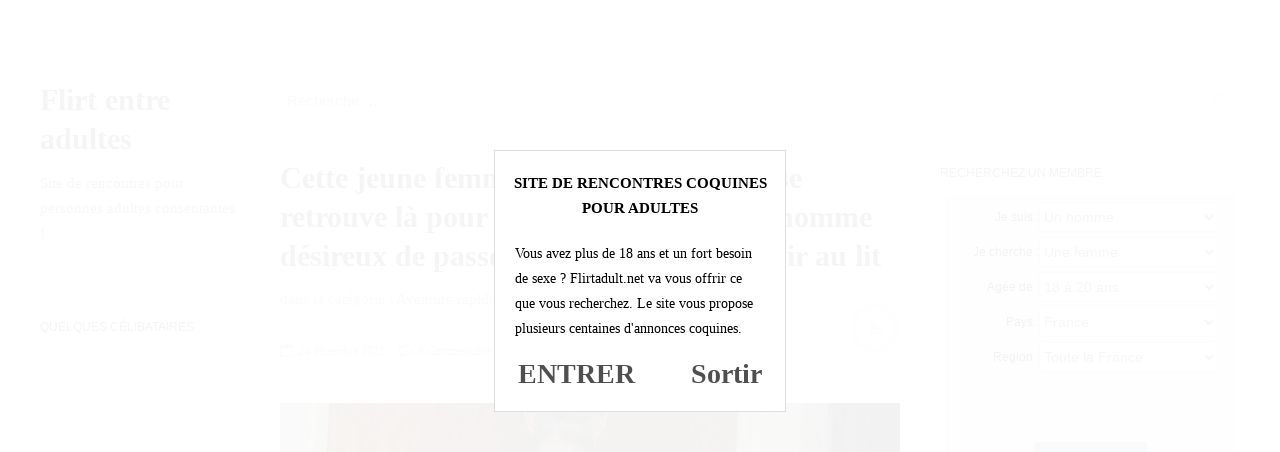

--- FILE ---
content_type: text/html; charset=UTF-8
request_url: https://www.flirtadult.net/cette-jeune-femme-sensuelle-de-26-ans-se-retrouve-la-pour-essayer-de-trouver-un-homme-desireux-de-passer-le-31-decembre-au-soir-au-lit/
body_size: 15147
content:
<!DOCTYPE html>
<html prefix="og: http://ogp.me/ns#" dir="ltr" lang="fr-FR">
<head>
<meta charset="UTF-8">
<meta name="viewport" content="width=device-width, initial-scale=1.0, user-scalable=no">
<title>Cette jeune femme sensuelle de 26 ans se retrouve là pour essayer de trouver un homme désireux de passer le 31 décembre au soir au lit | Flirt entre adultes</title>
<link rel="profile" href="http://gmpg.org/xfn/11">
<link rel="pingback" href="https://www.flirtadult.net/xmlrpc.php">
<link rel="stylesheet" href="https://www.flirtadult.net/wp-content/themes/dw-minion/landing.css">

		<!-- All in One SEO 4.9.3 - aioseo.com -->
	<meta name="description" content="Je suis une charmante jeune femme de 26 ans, me retrouvant là pour essayer de trouver un homme qui accepterait de prendre du plaisir avec moi le 31 décembre au soir." />
	<meta name="robots" content="max-image-preview:large" />
	<meta name="author" content="admin"/>
	<link rel="canonical" href="https://www.flirtadult.net/cette-jeune-femme-sensuelle-de-26-ans-se-retrouve-la-pour-essayer-de-trouver-un-homme-desireux-de-passer-le-31-decembre-au-soir-au-lit/" />
	<meta name="generator" content="All in One SEO (AIOSEO) 4.9.3" />
		<script type="application/ld+json" class="aioseo-schema">
			{"@context":"https:\/\/schema.org","@graph":[{"@type":"Article","@id":"https:\/\/www.flirtadult.net\/cette-jeune-femme-sensuelle-de-26-ans-se-retrouve-la-pour-essayer-de-trouver-un-homme-desireux-de-passer-le-31-decembre-au-soir-au-lit\/#article","name":"Cette jeune femme sensuelle de 26 ans se retrouve l\u00e0 pour essayer de trouver un homme d\u00e9sireux de passer le 31 d\u00e9cembre au soir au lit | Flirt entre adultes","headline":"Cette jeune femme sensuelle de 26 ans se retrouve l\u00e0 pour essayer de trouver un homme d\u00e9sireux de passer le 31 d\u00e9cembre au soir au lit","author":{"@id":"https:\/\/www.flirtadult.net\/author\/admin\/#author"},"publisher":{"@id":"https:\/\/www.flirtadult.net\/#organization"},"image":{"@type":"ImageObject","url":"https:\/\/www.flirtadult.net\/wp-content\/uploads\/2021\/10\/photo-001713.jpg","width":800,"height":600},"datePublished":"2021-12-24T11:12:58+01:00","dateModified":"2021-10-10T19:05:09+02:00","inLanguage":"fr-FR","mainEntityOfPage":{"@id":"https:\/\/www.flirtadult.net\/cette-jeune-femme-sensuelle-de-26-ans-se-retrouve-la-pour-essayer-de-trouver-un-homme-desireux-de-passer-le-31-decembre-au-soir-au-lit\/#webpage"},"isPartOf":{"@id":"https:\/\/www.flirtadult.net\/cette-jeune-femme-sensuelle-de-26-ans-se-retrouve-la-pour-essayer-de-trouver-un-homme-desireux-de-passer-le-31-decembre-au-soir-au-lit\/#webpage"},"articleSection":"Aventure rapide"},{"@type":"BreadcrumbList","@id":"https:\/\/www.flirtadult.net\/cette-jeune-femme-sensuelle-de-26-ans-se-retrouve-la-pour-essayer-de-trouver-un-homme-desireux-de-passer-le-31-decembre-au-soir-au-lit\/#breadcrumblist","itemListElement":[{"@type":"ListItem","@id":"https:\/\/www.flirtadult.net#listItem","position":1,"name":"Home","item":"https:\/\/www.flirtadult.net","nextItem":{"@type":"ListItem","@id":"https:\/\/www.flirtadult.net\/categorie\/aventure-rapide\/#listItem","name":"Aventure rapide"}},{"@type":"ListItem","@id":"https:\/\/www.flirtadult.net\/categorie\/aventure-rapide\/#listItem","position":2,"name":"Aventure rapide","item":"https:\/\/www.flirtadult.net\/categorie\/aventure-rapide\/","nextItem":{"@type":"ListItem","@id":"https:\/\/www.flirtadult.net\/cette-jeune-femme-sensuelle-de-26-ans-se-retrouve-la-pour-essayer-de-trouver-un-homme-desireux-de-passer-le-31-decembre-au-soir-au-lit\/#listItem","name":"Cette jeune femme sensuelle de 26 ans se retrouve l\u00e0 pour essayer de trouver un homme d\u00e9sireux de passer le 31 d\u00e9cembre au soir au lit"},"previousItem":{"@type":"ListItem","@id":"https:\/\/www.flirtadult.net#listItem","name":"Home"}},{"@type":"ListItem","@id":"https:\/\/www.flirtadult.net\/cette-jeune-femme-sensuelle-de-26-ans-se-retrouve-la-pour-essayer-de-trouver-un-homme-desireux-de-passer-le-31-decembre-au-soir-au-lit\/#listItem","position":3,"name":"Cette jeune femme sensuelle de 26 ans se retrouve l\u00e0 pour essayer de trouver un homme d\u00e9sireux de passer le 31 d\u00e9cembre au soir au lit","previousItem":{"@type":"ListItem","@id":"https:\/\/www.flirtadult.net\/categorie\/aventure-rapide\/#listItem","name":"Aventure rapide"}}]},{"@type":"Organization","@id":"https:\/\/www.flirtadult.net\/#organization","name":"Flirt entre adultes","description":"Site de rencontres pour personnes adultes consentantes !","url":"https:\/\/www.flirtadult.net\/"},{"@type":"Person","@id":"https:\/\/www.flirtadult.net\/author\/admin\/#author","url":"https:\/\/www.flirtadult.net\/author\/admin\/","name":"admin","image":{"@type":"ImageObject","@id":"https:\/\/www.flirtadult.net\/cette-jeune-femme-sensuelle-de-26-ans-se-retrouve-la-pour-essayer-de-trouver-un-homme-desireux-de-passer-le-31-decembre-au-soir-au-lit\/#authorImage","url":"https:\/\/secure.gravatar.com\/avatar\/65f84219661130381d79aeed7b1be18fce5a43d077ea657f9127c49fd34a638f?s=96&d=wavatar&r=x","width":96,"height":96,"caption":"admin"}},{"@type":"WebPage","@id":"https:\/\/www.flirtadult.net\/cette-jeune-femme-sensuelle-de-26-ans-se-retrouve-la-pour-essayer-de-trouver-un-homme-desireux-de-passer-le-31-decembre-au-soir-au-lit\/#webpage","url":"https:\/\/www.flirtadult.net\/cette-jeune-femme-sensuelle-de-26-ans-se-retrouve-la-pour-essayer-de-trouver-un-homme-desireux-de-passer-le-31-decembre-au-soir-au-lit\/","name":"Cette jeune femme sensuelle de 26 ans se retrouve l\u00e0 pour essayer de trouver un homme d\u00e9sireux de passer le 31 d\u00e9cembre au soir au lit | Flirt entre adultes","description":"Je suis une charmante jeune femme de 26 ans, me retrouvant l\u00e0 pour essayer de trouver un homme qui accepterait de prendre du plaisir avec moi le 31 d\u00e9cembre au soir.","inLanguage":"fr-FR","isPartOf":{"@id":"https:\/\/www.flirtadult.net\/#website"},"breadcrumb":{"@id":"https:\/\/www.flirtadult.net\/cette-jeune-femme-sensuelle-de-26-ans-se-retrouve-la-pour-essayer-de-trouver-un-homme-desireux-de-passer-le-31-decembre-au-soir-au-lit\/#breadcrumblist"},"author":{"@id":"https:\/\/www.flirtadult.net\/author\/admin\/#author"},"creator":{"@id":"https:\/\/www.flirtadult.net\/author\/admin\/#author"},"image":{"@type":"ImageObject","url":"https:\/\/www.flirtadult.net\/wp-content\/uploads\/2021\/10\/photo-001713.jpg","@id":"https:\/\/www.flirtadult.net\/cette-jeune-femme-sensuelle-de-26-ans-se-retrouve-la-pour-essayer-de-trouver-un-homme-desireux-de-passer-le-31-decembre-au-soir-au-lit\/#mainImage","width":800,"height":600},"primaryImageOfPage":{"@id":"https:\/\/www.flirtadult.net\/cette-jeune-femme-sensuelle-de-26-ans-se-retrouve-la-pour-essayer-de-trouver-un-homme-desireux-de-passer-le-31-decembre-au-soir-au-lit\/#mainImage"},"datePublished":"2021-12-24T11:12:58+01:00","dateModified":"2021-10-10T19:05:09+02:00"},{"@type":"WebSite","@id":"https:\/\/www.flirtadult.net\/#website","url":"https:\/\/www.flirtadult.net\/","name":"Flirt adult","description":"Site de rencontres pour personnes adultes consentantes !","inLanguage":"fr-FR","publisher":{"@id":"https:\/\/www.flirtadult.net\/#organization"}}]}
		</script>
		<!-- All in One SEO -->

<link rel="alternate" type="application/rss+xml" title="Flirt entre adultes &raquo; Flux" href="https://www.flirtadult.net/feed/" />
<link rel="alternate" type="application/rss+xml" title="Flirt entre adultes &raquo; Flux des commentaires" href="https://www.flirtadult.net/comments/feed/" />
<link rel="alternate" type="application/rss+xml" title="Flirt entre adultes &raquo; Cette jeune femme sensuelle de 26 ans se retrouve là pour essayer de trouver un homme désireux de passer le 31 décembre au soir au lit Flux des commentaires" href="https://www.flirtadult.net/cette-jeune-femme-sensuelle-de-26-ans-se-retrouve-la-pour-essayer-de-trouver-un-homme-desireux-de-passer-le-31-decembre-au-soir-au-lit/feed/" />
<link rel="alternate" title="oEmbed (JSON)" type="application/json+oembed" href="https://www.flirtadult.net/wp-json/oembed/1.0/embed?url=https%3A%2F%2Fwww.flirtadult.net%2Fcette-jeune-femme-sensuelle-de-26-ans-se-retrouve-la-pour-essayer-de-trouver-un-homme-desireux-de-passer-le-31-decembre-au-soir-au-lit%2F" />
<link rel="alternate" title="oEmbed (XML)" type="text/xml+oembed" href="https://www.flirtadult.net/wp-json/oembed/1.0/embed?url=https%3A%2F%2Fwww.flirtadult.net%2Fcette-jeune-femme-sensuelle-de-26-ans-se-retrouve-la-pour-essayer-de-trouver-un-homme-desireux-de-passer-le-31-decembre-au-soir-au-lit%2F&#038;format=xml" />
<style id='wp-img-auto-sizes-contain-inline-css' type='text/css'>
img:is([sizes=auto i],[sizes^="auto," i]){contain-intrinsic-size:3000px 1500px}
/*# sourceURL=wp-img-auto-sizes-contain-inline-css */
</style>
<style id='wp-emoji-styles-inline-css' type='text/css'>

	img.wp-smiley, img.emoji {
		display: inline !important;
		border: none !important;
		box-shadow: none !important;
		height: 1em !important;
		width: 1em !important;
		margin: 0 0.07em !important;
		vertical-align: -0.1em !important;
		background: none !important;
		padding: 0 !important;
	}
/*# sourceURL=wp-emoji-styles-inline-css */
</style>
<style id='wp-block-library-inline-css' type='text/css'>
:root{--wp-block-synced-color:#7a00df;--wp-block-synced-color--rgb:122,0,223;--wp-bound-block-color:var(--wp-block-synced-color);--wp-editor-canvas-background:#ddd;--wp-admin-theme-color:#007cba;--wp-admin-theme-color--rgb:0,124,186;--wp-admin-theme-color-darker-10:#006ba1;--wp-admin-theme-color-darker-10--rgb:0,107,160.5;--wp-admin-theme-color-darker-20:#005a87;--wp-admin-theme-color-darker-20--rgb:0,90,135;--wp-admin-border-width-focus:2px}@media (min-resolution:192dpi){:root{--wp-admin-border-width-focus:1.5px}}.wp-element-button{cursor:pointer}:root .has-very-light-gray-background-color{background-color:#eee}:root .has-very-dark-gray-background-color{background-color:#313131}:root .has-very-light-gray-color{color:#eee}:root .has-very-dark-gray-color{color:#313131}:root .has-vivid-green-cyan-to-vivid-cyan-blue-gradient-background{background:linear-gradient(135deg,#00d084,#0693e3)}:root .has-purple-crush-gradient-background{background:linear-gradient(135deg,#34e2e4,#4721fb 50%,#ab1dfe)}:root .has-hazy-dawn-gradient-background{background:linear-gradient(135deg,#faaca8,#dad0ec)}:root .has-subdued-olive-gradient-background{background:linear-gradient(135deg,#fafae1,#67a671)}:root .has-atomic-cream-gradient-background{background:linear-gradient(135deg,#fdd79a,#004a59)}:root .has-nightshade-gradient-background{background:linear-gradient(135deg,#330968,#31cdcf)}:root .has-midnight-gradient-background{background:linear-gradient(135deg,#020381,#2874fc)}:root{--wp--preset--font-size--normal:16px;--wp--preset--font-size--huge:42px}.has-regular-font-size{font-size:1em}.has-larger-font-size{font-size:2.625em}.has-normal-font-size{font-size:var(--wp--preset--font-size--normal)}.has-huge-font-size{font-size:var(--wp--preset--font-size--huge)}.has-text-align-center{text-align:center}.has-text-align-left{text-align:left}.has-text-align-right{text-align:right}.has-fit-text{white-space:nowrap!important}#end-resizable-editor-section{display:none}.aligncenter{clear:both}.items-justified-left{justify-content:flex-start}.items-justified-center{justify-content:center}.items-justified-right{justify-content:flex-end}.items-justified-space-between{justify-content:space-between}.screen-reader-text{border:0;clip-path:inset(50%);height:1px;margin:-1px;overflow:hidden;padding:0;position:absolute;width:1px;word-wrap:normal!important}.screen-reader-text:focus{background-color:#ddd;clip-path:none;color:#444;display:block;font-size:1em;height:auto;left:5px;line-height:normal;padding:15px 23px 14px;text-decoration:none;top:5px;width:auto;z-index:100000}html :where(.has-border-color){border-style:solid}html :where([style*=border-top-color]){border-top-style:solid}html :where([style*=border-right-color]){border-right-style:solid}html :where([style*=border-bottom-color]){border-bottom-style:solid}html :where([style*=border-left-color]){border-left-style:solid}html :where([style*=border-width]){border-style:solid}html :where([style*=border-top-width]){border-top-style:solid}html :where([style*=border-right-width]){border-right-style:solid}html :where([style*=border-bottom-width]){border-bottom-style:solid}html :where([style*=border-left-width]){border-left-style:solid}html :where(img[class*=wp-image-]){height:auto;max-width:100%}:where(figure){margin:0 0 1em}html :where(.is-position-sticky){--wp-admin--admin-bar--position-offset:var(--wp-admin--admin-bar--height,0px)}@media screen and (max-width:600px){html :where(.is-position-sticky){--wp-admin--admin-bar--position-offset:0px}}

/*# sourceURL=wp-block-library-inline-css */
</style><style id='global-styles-inline-css' type='text/css'>
:root{--wp--preset--aspect-ratio--square: 1;--wp--preset--aspect-ratio--4-3: 4/3;--wp--preset--aspect-ratio--3-4: 3/4;--wp--preset--aspect-ratio--3-2: 3/2;--wp--preset--aspect-ratio--2-3: 2/3;--wp--preset--aspect-ratio--16-9: 16/9;--wp--preset--aspect-ratio--9-16: 9/16;--wp--preset--color--black: #000000;--wp--preset--color--cyan-bluish-gray: #abb8c3;--wp--preset--color--white: #ffffff;--wp--preset--color--pale-pink: #f78da7;--wp--preset--color--vivid-red: #cf2e2e;--wp--preset--color--luminous-vivid-orange: #ff6900;--wp--preset--color--luminous-vivid-amber: #fcb900;--wp--preset--color--light-green-cyan: #7bdcb5;--wp--preset--color--vivid-green-cyan: #00d084;--wp--preset--color--pale-cyan-blue: #8ed1fc;--wp--preset--color--vivid-cyan-blue: #0693e3;--wp--preset--color--vivid-purple: #9b51e0;--wp--preset--gradient--vivid-cyan-blue-to-vivid-purple: linear-gradient(135deg,rgb(6,147,227) 0%,rgb(155,81,224) 100%);--wp--preset--gradient--light-green-cyan-to-vivid-green-cyan: linear-gradient(135deg,rgb(122,220,180) 0%,rgb(0,208,130) 100%);--wp--preset--gradient--luminous-vivid-amber-to-luminous-vivid-orange: linear-gradient(135deg,rgb(252,185,0) 0%,rgb(255,105,0) 100%);--wp--preset--gradient--luminous-vivid-orange-to-vivid-red: linear-gradient(135deg,rgb(255,105,0) 0%,rgb(207,46,46) 100%);--wp--preset--gradient--very-light-gray-to-cyan-bluish-gray: linear-gradient(135deg,rgb(238,238,238) 0%,rgb(169,184,195) 100%);--wp--preset--gradient--cool-to-warm-spectrum: linear-gradient(135deg,rgb(74,234,220) 0%,rgb(151,120,209) 20%,rgb(207,42,186) 40%,rgb(238,44,130) 60%,rgb(251,105,98) 80%,rgb(254,248,76) 100%);--wp--preset--gradient--blush-light-purple: linear-gradient(135deg,rgb(255,206,236) 0%,rgb(152,150,240) 100%);--wp--preset--gradient--blush-bordeaux: linear-gradient(135deg,rgb(254,205,165) 0%,rgb(254,45,45) 50%,rgb(107,0,62) 100%);--wp--preset--gradient--luminous-dusk: linear-gradient(135deg,rgb(255,203,112) 0%,rgb(199,81,192) 50%,rgb(65,88,208) 100%);--wp--preset--gradient--pale-ocean: linear-gradient(135deg,rgb(255,245,203) 0%,rgb(182,227,212) 50%,rgb(51,167,181) 100%);--wp--preset--gradient--electric-grass: linear-gradient(135deg,rgb(202,248,128) 0%,rgb(113,206,126) 100%);--wp--preset--gradient--midnight: linear-gradient(135deg,rgb(2,3,129) 0%,rgb(40,116,252) 100%);--wp--preset--font-size--small: 13px;--wp--preset--font-size--medium: 20px;--wp--preset--font-size--large: 36px;--wp--preset--font-size--x-large: 42px;--wp--preset--spacing--20: 0.44rem;--wp--preset--spacing--30: 0.67rem;--wp--preset--spacing--40: 1rem;--wp--preset--spacing--50: 1.5rem;--wp--preset--spacing--60: 2.25rem;--wp--preset--spacing--70: 3.38rem;--wp--preset--spacing--80: 5.06rem;--wp--preset--shadow--natural: 6px 6px 9px rgba(0, 0, 0, 0.2);--wp--preset--shadow--deep: 12px 12px 50px rgba(0, 0, 0, 0.4);--wp--preset--shadow--sharp: 6px 6px 0px rgba(0, 0, 0, 0.2);--wp--preset--shadow--outlined: 6px 6px 0px -3px rgb(255, 255, 255), 6px 6px rgb(0, 0, 0);--wp--preset--shadow--crisp: 6px 6px 0px rgb(0, 0, 0);}:where(.is-layout-flex){gap: 0.5em;}:where(.is-layout-grid){gap: 0.5em;}body .is-layout-flex{display: flex;}.is-layout-flex{flex-wrap: wrap;align-items: center;}.is-layout-flex > :is(*, div){margin: 0;}body .is-layout-grid{display: grid;}.is-layout-grid > :is(*, div){margin: 0;}:where(.wp-block-columns.is-layout-flex){gap: 2em;}:where(.wp-block-columns.is-layout-grid){gap: 2em;}:where(.wp-block-post-template.is-layout-flex){gap: 1.25em;}:where(.wp-block-post-template.is-layout-grid){gap: 1.25em;}.has-black-color{color: var(--wp--preset--color--black) !important;}.has-cyan-bluish-gray-color{color: var(--wp--preset--color--cyan-bluish-gray) !important;}.has-white-color{color: var(--wp--preset--color--white) !important;}.has-pale-pink-color{color: var(--wp--preset--color--pale-pink) !important;}.has-vivid-red-color{color: var(--wp--preset--color--vivid-red) !important;}.has-luminous-vivid-orange-color{color: var(--wp--preset--color--luminous-vivid-orange) !important;}.has-luminous-vivid-amber-color{color: var(--wp--preset--color--luminous-vivid-amber) !important;}.has-light-green-cyan-color{color: var(--wp--preset--color--light-green-cyan) !important;}.has-vivid-green-cyan-color{color: var(--wp--preset--color--vivid-green-cyan) !important;}.has-pale-cyan-blue-color{color: var(--wp--preset--color--pale-cyan-blue) !important;}.has-vivid-cyan-blue-color{color: var(--wp--preset--color--vivid-cyan-blue) !important;}.has-vivid-purple-color{color: var(--wp--preset--color--vivid-purple) !important;}.has-black-background-color{background-color: var(--wp--preset--color--black) !important;}.has-cyan-bluish-gray-background-color{background-color: var(--wp--preset--color--cyan-bluish-gray) !important;}.has-white-background-color{background-color: var(--wp--preset--color--white) !important;}.has-pale-pink-background-color{background-color: var(--wp--preset--color--pale-pink) !important;}.has-vivid-red-background-color{background-color: var(--wp--preset--color--vivid-red) !important;}.has-luminous-vivid-orange-background-color{background-color: var(--wp--preset--color--luminous-vivid-orange) !important;}.has-luminous-vivid-amber-background-color{background-color: var(--wp--preset--color--luminous-vivid-amber) !important;}.has-light-green-cyan-background-color{background-color: var(--wp--preset--color--light-green-cyan) !important;}.has-vivid-green-cyan-background-color{background-color: var(--wp--preset--color--vivid-green-cyan) !important;}.has-pale-cyan-blue-background-color{background-color: var(--wp--preset--color--pale-cyan-blue) !important;}.has-vivid-cyan-blue-background-color{background-color: var(--wp--preset--color--vivid-cyan-blue) !important;}.has-vivid-purple-background-color{background-color: var(--wp--preset--color--vivid-purple) !important;}.has-black-border-color{border-color: var(--wp--preset--color--black) !important;}.has-cyan-bluish-gray-border-color{border-color: var(--wp--preset--color--cyan-bluish-gray) !important;}.has-white-border-color{border-color: var(--wp--preset--color--white) !important;}.has-pale-pink-border-color{border-color: var(--wp--preset--color--pale-pink) !important;}.has-vivid-red-border-color{border-color: var(--wp--preset--color--vivid-red) !important;}.has-luminous-vivid-orange-border-color{border-color: var(--wp--preset--color--luminous-vivid-orange) !important;}.has-luminous-vivid-amber-border-color{border-color: var(--wp--preset--color--luminous-vivid-amber) !important;}.has-light-green-cyan-border-color{border-color: var(--wp--preset--color--light-green-cyan) !important;}.has-vivid-green-cyan-border-color{border-color: var(--wp--preset--color--vivid-green-cyan) !important;}.has-pale-cyan-blue-border-color{border-color: var(--wp--preset--color--pale-cyan-blue) !important;}.has-vivid-cyan-blue-border-color{border-color: var(--wp--preset--color--vivid-cyan-blue) !important;}.has-vivid-purple-border-color{border-color: var(--wp--preset--color--vivid-purple) !important;}.has-vivid-cyan-blue-to-vivid-purple-gradient-background{background: var(--wp--preset--gradient--vivid-cyan-blue-to-vivid-purple) !important;}.has-light-green-cyan-to-vivid-green-cyan-gradient-background{background: var(--wp--preset--gradient--light-green-cyan-to-vivid-green-cyan) !important;}.has-luminous-vivid-amber-to-luminous-vivid-orange-gradient-background{background: var(--wp--preset--gradient--luminous-vivid-amber-to-luminous-vivid-orange) !important;}.has-luminous-vivid-orange-to-vivid-red-gradient-background{background: var(--wp--preset--gradient--luminous-vivid-orange-to-vivid-red) !important;}.has-very-light-gray-to-cyan-bluish-gray-gradient-background{background: var(--wp--preset--gradient--very-light-gray-to-cyan-bluish-gray) !important;}.has-cool-to-warm-spectrum-gradient-background{background: var(--wp--preset--gradient--cool-to-warm-spectrum) !important;}.has-blush-light-purple-gradient-background{background: var(--wp--preset--gradient--blush-light-purple) !important;}.has-blush-bordeaux-gradient-background{background: var(--wp--preset--gradient--blush-bordeaux) !important;}.has-luminous-dusk-gradient-background{background: var(--wp--preset--gradient--luminous-dusk) !important;}.has-pale-ocean-gradient-background{background: var(--wp--preset--gradient--pale-ocean) !important;}.has-electric-grass-gradient-background{background: var(--wp--preset--gradient--electric-grass) !important;}.has-midnight-gradient-background{background: var(--wp--preset--gradient--midnight) !important;}.has-small-font-size{font-size: var(--wp--preset--font-size--small) !important;}.has-medium-font-size{font-size: var(--wp--preset--font-size--medium) !important;}.has-large-font-size{font-size: var(--wp--preset--font-size--large) !important;}.has-x-large-font-size{font-size: var(--wp--preset--font-size--x-large) !important;}
/*# sourceURL=global-styles-inline-css */
</style>

<style id='classic-theme-styles-inline-css' type='text/css'>
/*! This file is auto-generated */
.wp-block-button__link{color:#fff;background-color:#32373c;border-radius:9999px;box-shadow:none;text-decoration:none;padding:calc(.667em + 2px) calc(1.333em + 2px);font-size:1.125em}.wp-block-file__button{background:#32373c;color:#fff;text-decoration:none}
/*# sourceURL=/wp-includes/css/classic-themes.min.css */
</style>
<link rel='stylesheet' id='contact-form-7-css' href='https://www.flirtadult.net/wp-content/plugins/contact-form-7/includes/css/styles.css?ver=5.7.7' type='text/css' media='all' />
<link rel='stylesheet' id='dw-minion-main-css' href='https://www.flirtadult.net/wp-content/themes/dw-minion/assets/css/main.css?ver=6.9' type='text/css' media='all' />
<link rel='stylesheet' id='dw-minion-style-css' href='https://www.flirtadult.net/wp-content/themes/dw-minion/style.css?ver=6.9' type='text/css' media='all' />
<link rel='stylesheet' id='dw-minion-qa-css' href='https://www.flirtadult.net/wp-content/themes/dw-minion/dwqa-templates/style.css?ver=6.9' type='text/css' media='all' />
<link rel='stylesheet' id='wp-pagenavi-css' href='https://www.flirtadult.net/wp-content/plugins/wp-pagenavi/pagenavi-css.css?ver=2.70' type='text/css' media='all' />
<script type="text/javascript" src="https://www.flirtadult.net/wp-content/themes/dw-minion/assets/js/modernizr-2.6.2.min.js?ver=6.9" id="modernizr-js"></script>
<script type="text/javascript" src="https://www.flirtadult.net/wp-includes/js/jquery/jquery.min.js?ver=3.7.1" id="jquery-core-js"></script>
<script type="text/javascript" src="https://www.flirtadult.net/wp-includes/js/jquery/jquery-migrate.min.js?ver=3.4.1" id="jquery-migrate-js"></script>
<link rel="https://api.w.org/" href="https://www.flirtadult.net/wp-json/" /><link rel="alternate" title="JSON" type="application/json" href="https://www.flirtadult.net/wp-json/wp/v2/posts/7152" /><link rel="EditURI" type="application/rsd+xml" title="RSD" href="https://www.flirtadult.net/xmlrpc.php?rsd" />
<meta name="generator" content="WordPress 6.9" />
<link rel='shortlink' href='https://www.flirtadult.net/?p=7152' />
    <style type="text/css" id="remove_leftbar" media="screen">
      @media ( min-width: 1200px ) {
        .site-actions {display: none;}
        #page {margin-left: 0;}
      }
    </style>
        <style type="text/css" id="minion_leftbar_color" media="screen">
      .show-nav .show-site-nav i,.action.search label,.site-actions i {
        color: #444444;
      }
      .site-actions,.show-nav .show-site-nav i,.action.search label,.site-actions i {
        background: #222222;
      }
      .no-touch .site-actions .social:hover i,.back-top:hover i,.no-touch .action.search:hover label,.action.search.active label,.action.search .search-query {
        color: #ffffff;
      }
      .no-touch .site-actions .social:hover i,.back-top:hover i,.no-touch .action.search:hover label,.action.search.active label,.action.search .search-query {
        background: #111111;
      }
      @media (min-width: 768px) {
        .site-actions,.site-actions .actions>.back-top {
          border-top: 1px solid #333333;
        }
        .social,.site-actions .actions > .action,.show-site-nav {
          border-bottom: 1px solid #333333;
        }
        .pager .nav-next a:hover .btn, .pager .nav-previous a:hover .btn {
          background: #333333;
        }
      }
    </style>
        <style type="text/css" id="minion_color" media="screen">
      .btn:hover,#nav-below .btn:hover,.accordion-heading .accordion-toggle,.nav-tabs > li > a:hover, .nav-tabs > li > a:focus,.nav-tabs > .active > a, .nav-tabs > .active > a:hover, .nav-tabs > .active > a:focus,.pager .pager-title .nav-next a:hover .btn, .pager .pager-title .nav-previous a:hover .btn, .entry-footer .entry-tags .tags-links a:hover,#cancel-comment-reply-link:hover,#commentform #submit,.post-password-required .entry-content input[type="submit"]:hover,blockquote p {
        background-color: #6f98bf;
      }
      a:hover,.btn-link:hover,.btn-link:focus,.comment-list .comment-datetime:hover,.comment-list .comment-edit-link:hover,.entry-meta a, .entry-meta .posted-on a:hover, .entry-meta .comments-link a:hover,.format-link .entry-content a,.format-quote .bq-meta a,.widget_nav_menu .current_page_item > a, .widget_nav_menu .current-menu-item > a,[class*="widget_recent_comments"] .url,.dw_twitter .tweet-content a {
        color: #6f98bf;
      }
      .nav-tabs > .active > a:before,blockquote cite:before {
        border-top: 6px solid #6f98bf;
      }
    </style>
          <style type="text/css" id="heading_font" media="screen">
        @font-face {
          font-family: "Roboto Slab";
          src: url('http://themes.googleusercontent.com/static/fonts/robotoslab/v2/3__ulTNA7unv0UtplybPiqCWcynf_cDxXwCLxiixG1c.ttf');
        } 
        h1,h2,h3,h4,h5,h6,blockquote p {
          font-family: "Roboto Slab";
        }
      </style>
          <style type="text/css" id="body_font" media="screen">
        @font-face {
          font-family: "Roboto";
          src: url('http://themes.googleusercontent.com/static/fonts/roboto/v9/W5F8_SL0XFawnjxHGsZjJA.ttf');
        } 
        body,.entry-content,.page-content,.site-description,.entry-meta .byline, .entry-meta .cat-links, .format-link .entry-content a {
          font-family: "Roboto";
        }
      </style>
        <style type="text/css" id="article_font-size" media="screen">
        .entry-content, .page-content {
          font-size: 15px;
        }
      </style>
    <meta property="og:image" content="https://www.flirtadult.net/wp-content/uploads/2021/10/photo-001713-300x225.jpg" /><script type='text/javascript' language='javascript' src='https://www.flirtadult.net/disclaimer.js'></script>
</head>
<body class="wp-singular post-template-default single single-post postid-7152 single-format-standard wp-theme-dw-minion">
<div id="page" class="hfeed site">
	<div class="container clearfix">
				<div id="navigation" class="site-nav">
			<div class="site-nav-inner">
				<div class="container">
					<header id="masthead" class="site-header" role="banner">
						<h1 class="site-title display-title"><a href="https://www.flirtadult.net/" title="Flirt entre adultes" rel="home">Flirt entre adultes</a></h1><p class="site-subtitle">Site de rencontres pour personnes adultes consentantes !</p>					</header>
					<div id="main-sidebar" class="widget-area" role="complementary">
		<aside id="custom_html-4" class="widget_text widget widget_custom_html"><h3 class="widget-title">Quelques célibataires</h3><div class="textwidget custom-html-widget"><ul class="YMThumbs" id="YMThumbs">
<li><img src="[data-uri]" alt=""></li>
<li><img src="[data-uri]" alt=""></li>
<li><img src="[data-uri]" alt=""></li>
<li><img src="[data-uri]" alt=""></li>
<li><img src="[data-uri]" alt=""></li>
<li><img src="[data-uri]" alt=""></li>
</ul></div></aside></div>				</div>
			</div>
		</div>
          <div id="actions" class="site-actions clearfix">
      <div class="action show-site-nav">
          <i class="icon-reorder"></i>
      </div>
      <div class="clearfix actions">
          <div class="action search">
              <form action="https://www.flirtadult.net/" class="action searchform">
                  <input type="text" placeholder="Search" id="s" name="s" class="search-query">
                  <label for="s"></label>
              </form>
          </div>
          <a class="back-top action" href="#page"><i class="icon-chevron-up"></i></a>
                    <div class="action socials">
              <i class="icon-link active-socials"></i>
              <ul class="unstyled list-socials clearfix" style="width: 200px;">
                                    <li class="social"><a href="https://twitter.com/flirtadult"><i class="icon-twitter"></i></a></li>                                                                    </ul>          </div>
      </div>
  </div>
  		<div id="main" class="site-main">
			<div class="site-main-inner">
				<div class="container clearfix">
					<div class="top-sidebar"><aside id="search-2" class="widget widget_search"><form role="search" method="get" class="search-form" action="https://www.flirtadult.net/">
	<label>
		<span class="screen-reader-text">Rechercher :</span>
		<input type="search" class="search-field" placeholder="Recherche &hellip;" value="" name="s" title="Rechercher :">
	</label>
	<input type="submit" class="search-submit" value="Recherche">
</form></aside></div><div id="primary" class="content-area">
	<div class="primary-inner">
		<div id="content" class="site-content" role="main">
		<article id="post-7152" class="post-7152 post type-post status-publish format-standard has-post-thumbnail hentry category-aventure-rapide">
	<header class="entry-header">
		<h1 class="entry-title">Cette jeune femme sensuelle de 26 ans se retrouve là pour essayer de trouver un homme désireux de passer le 31 décembre au soir au lit</h1>		<div class="entry-meta"><span class="cat-links"> dans la catégorie : <a href="https://www.flirtadult.net/categorie/aventure-rapide/" rel="category tag">Aventure rapide</a></span><span class="sep"><span class="post-format"><i class="icon-file-text"></i></span></span><span class="posted-on"><i class="icon-calendar-empty"></i> <time class="entry-date published" datetime="2021-12-24T11:12:58+01:00">24 décembre 2021</time></span>		<span class="comments-link"><a href="https://www.flirtadult.net/cette-jeune-femme-sensuelle-de-26-ans-se-retrouve-la-pour-essayer-de-trouver-un-homme-desireux-de-passer-le-31-decembre-au-soir-au-lit/#respond"><i class="icon-comment-alt"></i> 0 Commentaire</a></span>
	</div>	</header>
		<div class="entry-thumbnail"><a href="#inscription"><img width="800" height="600" src="https://www.flirtadult.net/wp-content/uploads/2021/10/photo-001713.jpg" class="attachment-post-thumbnail size-post-thumbnail wp-post-image" alt="" decoding="async" fetchpriority="high" srcset="https://www.flirtadult.net/wp-content/uploads/2021/10/photo-001713.jpg 800w, https://www.flirtadult.net/wp-content/uploads/2021/10/photo-001713-300x225.jpg 300w, https://www.flirtadult.net/wp-content/uploads/2021/10/photo-001713-768x576.jpg 768w" sizes="(max-width: 800px) 100vw, 800px" /></a></div>
			<div class="entry-content">
		<p>Je suis une charmante demoiselle de 26 ans. Je me retrouve là pour essayer de trouver un homme qui accepterait de prendre du plaisir avec moi prochainement. Je veux m&rsquo;amuser toute la soirée du 31 décembre.<span id="more-7152"></span> Je suis en recherche d&rsquo;un homme simple, sympa, et charmant. Mon partenaire doit avoir une excellente hygiène de vie. Il doit avoir un corps sain, tout comme il doit être respectueux. En dehors de ça, je dois admettre que je ne demande rien de particulier. Si jamais vous pensez être l&rsquo;homme de la situation, je vous invite à me contacter. Nous pourrons tranquillement faire connaissance, et si nous accrochons, nous irons plus loin.</p>
			</div>
		<footer class="entry-footer">
			</footer>
</article><div id="inscription"></div><div class="boxed"><div class="boxedInner">
<section>
<h3 class="h3inscription">Inscrivez-vous, et partez discuter en privé !</h3>
<form method="post" action="inscription.php" name="regForm" id="regForm">
<div id="register">
<input type="hidden" name="id" value="49021">
<input type="hidden" name="tracker" value="flirtadult_landCoreg">
<input type="hidden" name="id_mb" value="yes">
<div class="control-group" id="mail">
<label for="email">Votre adresse email</label>
<input type="email" name="email" id="email" placeholder="Entrez ici votre adresse email" required>
</div>
<div class="control-group" id="pseudo">
<label for="pseudo">Votre pseudo</label>
<input type="text" name="pseudo" id="pseudo" placeholder="6 et 20 caractères alphanumériques" required pattern="[A-Za-z0-9]{6,20}">
</div>
<div class="control-group" id="password">
<label for="password">Votre mot de passe</label>
<input type="password" name="password" id="password" placeholder="4 et 20 caractères alphanumériques" required pattern="[A-Za-z0-9]{4,20}">
</div>
<div class="control-group submit-group">
<button type="submit">Cliquez ici pour vous inscrire</button>
</div>
</div>
</form>
<form method="post" action="index.php" name="regFormFinal" id="regFormFinal">
<p>Il ne vous reste plus qu'à valider votre inscription. Après l'avoir fait, vous recevrez un email vous confirmant votre inscription. L'email contiendra un lien qui vous permettra de vous connecter à une zone membre privée. Vous pourrez alors discuter en temps réel avec de nombreuses personnes.</p>
<a href="about:blank;" class="downloadLink" target="_blank"><span>Cliquez ici pour valider votre inscription</span></a>
</form>
</section>
<div class="clear"></div>
<p class="petittexte">L'inscription n'est pas obligatoire. Celle-ci est indépendante de notre site. C'est un service premium qui vous permet d'avoir accès à une zone membre privée. Vous pourrez y rencontrer de nombreuses personnes célibataires, et dialoguer avec elle en temps réel. Si vous choisissez de vous inscrire, vous recevrez un email qui vous expliquera la marche à suivre.</p>
<div class="clear"></div>
</div>
</div>	
	<nav role="navigation" id="nav-below" class="post-navigation pager">
		<div class="nav-previous"><a href="https://www.flirtadult.net/une-femme-de-38-ans-se-retrouve-la-avec-l-envie-de-trouver-un-homme-desireux-de-prendre-du-plaisir-assez-souvent/" rel="prev"><span class="meta-nav btn"><i class="icon-chevron-left"></i></span> <span class="pager-title">Une femme de 38 ans se retrouve là avec l&rsquo;envie de trouver un homme désireux de prendre du plaisir assez souvent</span></a></div>		<div class="nav-next"><a href="https://www.flirtadult.net/c-est-une-femme-mature-chaude-qui-a-pour-desir-de-se-lancer-dans-une-liaison-basee-sur-le-sexe/" rel="next"><span class="meta-nav btn"><i class="icon-chevron-right"></i></span><span class="pager-title">C&rsquo;est une femme mature chaude qui a pour désir de se lancer dans une liaison basée sur le sexe</span></a></div></nav>
		
	
					<div class="related-posts">
			<h2 class="related-posts-title">Annonces similaires</h2>
			<div class="related-content">
								<article class="related-post clearfix">
					<h3 class="related-title"><a href="https://www.flirtadult.net/une-femme-ronde-de-56-ans-recherche-un-homme-mur-de-mulhouse-voulant-passer-quelques-heures-chaudes-au-lit/" rel="bookmark">Une femme ronde de 56 ans recherche un homme mûr de Mulhouse voulant passer quelques heures chaudes au lit</a></h3>
					<div class="related-meta"><time class="related-date">29 Jan, 2026</time></div>
				</article>
								<article class="related-post clearfix">
					<h3 class="related-title"><a href="https://www.flirtadult.net/une-femme-grosse-de-51-ans-est-en-recherche-d-un-homme-de-martigues-qui-a-envie-de-faire-des-cochonneries-sous-la-couette/" rel="bookmark">Une femme grosse de 51 ans est en recherche d&rsquo;un homme de Martigues qui a envie de faire des cochonneries sous la couette</a></h3>
					<div class="related-meta"><time class="related-date">28 Jan, 2026</time></div>
				</article>
								<article class="related-post clearfix">
					<h3 class="related-title"><a href="https://www.flirtadult.net/un-homme-marie-de-47-ans-s-inscrit-ici-pour-essayer-de-trouver-une-femme-qui-serait-prete-a-lui-faire-longuement-l-amour/" rel="bookmark">Un homme marié de 47 ans s&rsquo;inscrit ici pour essayer de trouver une femme qui serait prête à lui faire longuement l&rsquo;amour</a></h3>
					<div class="related-meta"><time class="related-date">27 Jan, 2026</time></div>
				</article>
								<article class="related-post clearfix">
					<h3 class="related-title"><a href="https://www.flirtadult.net/une-femme-mature-de-52-ans-s-inscrit-ici-pour-essayer-de-trouver-un-homme-de-dijon-qui-serait-open-pour-une-aventure-coquine-sans-lendemain/" rel="bookmark">Une femme mature de 52 ans s&rsquo;inscrit ici pour essayer de trouver un homme de Dijon qui serait open pour une aventure coquine sans lendemain</a></h3>
					<div class="related-meta"><time class="related-date">26 Jan, 2026</time></div>
				</article>
								<article class="related-post clearfix">
					<h3 class="related-title"><a href="https://www.flirtadult.net/une-jolie-femme-cougar-de-42-ans-s-inscrit-ici-pour-essayer-de-trouver-un-jeune-homme-de-lorient-qui-serait-pret-a-devenir-son-amant-regulier/" rel="bookmark">Une jolie femme cougar de 42 ans s&rsquo;inscrit ici pour essayer de trouver un jeune homme de Lorient qui serait prêt à devenir son amant régulier</a></h3>
					<div class="related-meta"><time class="related-date">25 Jan, 2026</time></div>
				</article>
							</div>
		</div>
			
<div id="comments" class="comments-area">
	<div id="respond" class="comment-respond">
		<h3 id="reply-title" class="comment-reply-title">Laisser un commentaire</h3><form action="https://www.flirtadult.net/wp-comments-post.php" method="post" id="commentform" class="comment-form"><p class="comment-form-comment"><label for="comment">Commentaire <span class="required">*</span></label> <textarea id="comment" name="comment" cols="45" rows="8" maxlength="65525" required="required"></textarea></p><p class="comment-form-author"><label for="author">Nom <span class="required">*</span></label> <input id="author" name="author" type="text" value="" size="30" maxlength="245" autocomplete="name" required="required" /></p>
<p class="comment-form-email"><label for="email">E-mail <span class="required">*</span></label> <input id="email" name="email" type="text" value="" size="30" maxlength="100" autocomplete="email" required="required" /></p>
<p class="comment-form-url"><label for="url">Site web</label> <input id="url" name="url" type="text" value="" size="30" maxlength="200" autocomplete="url" /></p>
<p class="form-submit"><input name="submit" type="submit" id="submit" class="submit" value="Laisser un commentaire" /> <input type='hidden' name='comment_post_ID' value='7152' id='comment_post_ID' />
<input type='hidden' name='comment_parent' id='comment_parent' value='0' />
</p><p style="display: none;"><input type="hidden" id="akismet_comment_nonce" name="akismet_comment_nonce" value="cb558f328e" /></p><p style="display: none !important;" class="akismet-fields-container" data-prefix="ak_"><label>&#916;<textarea name="ak_hp_textarea" cols="45" rows="8" maxlength="100"></textarea></label><input type="hidden" id="ak_js_1" name="ak_js" value="216"/><script>document.getElementById( "ak_js_1" ).setAttribute( "value", ( new Date() ).getTime() );</script></p></form>	</div><!-- #respond -->
	<p class="akismet_comment_form_privacy_notice">Ce site utilise Akismet pour réduire les indésirables. <a href="https://akismet.com/privacy/" target="_blank" rel="nofollow noopener">En savoir plus sur la façon dont les données de vos commentaires sont traitées</a>.</p></div>		</div>
	</div>
</div>
<div id="secondary" class="widget-area" role="complementary">
		<aside id="custom_html-5" class="widget_text widget widget_custom_html"><h3 class="widget-title">Recherchez un membre</h3><div class="textwidget custom-html-widget"><form method="get" action="https://www.flirtadult.net/recherche/index.php" name="fakeSearchForm" id="fakeSearchForm" target="_blank">
<input type="hidden" name="tracker" value="searchForm">
<div class="control-group">
<label for="sexe">Je suis : </label>
<select name="sexe" id="sexe">
<option value="homme" selected="selected">Un homme</option>
<option value="couple">Un couple</option>
<option value="trans">Un trans</option>
<option value="femme">Une femme</option>
</select>
</div>
<div class="control-group">
<label for="search">Je cherche : </label>
<select name="search" id="search">
<option value="femme" selected="selected">Une femme</option>
<option value="couple">Un couple</option>
<option value="trans">Un trans</option>
<option value="homme">Un homme</option>
</select>
</div>
<div class="control-group">
<label for="age">Agée de : </label>
<select name="age" id="age">
<option value="18-20" selected="selected">18 à 20 ans</option>
<option value="21-25">21 à 25 ans</option>
<option value="26-30">26 à 30 ans</option>    
<option value="31-35">31 à 35 ans</option>
<option value="36-40">36 à 40 ans</option>
<option value="plus">Plus de 40 ans</option>
</select>
</div>
<div class="control-group">
<label for="country">Pays : </label>
<select name="country" id="country">
<option value="Belgique">Belgique</option>
<option value="France" selected="selected">France</option>
<option value="Suisse">Suisse</option>
</select>
</div>
<div class="control-group">
<label for="region">Région : </label>
<select name="region" id="region">
<option value="">Toute la France</option>
</select>
</div><br />
<div class="form-actions">
<button type="submit">Rechercher</button>
</div>
</form></div></aside><aside id="dw_accordions-2" class="widget dw_accordion news-accordion"><div class="accordion" id="accordion-dw_accordions-2">                        <div class="accordion-group">
              <div class="accordion-heading"><a class="accordion-toggle active" data-toggle="collapse" data-parent="#accordion-dw_accordions-2" href="#dw_accordions-2-nav_menu-dw-widget-1">Les catégories</a></div>
              <div id="dw_accordions-2-nav_menu-dw-widget-1" class="widget_nav_menu-dw-widget-1  accordion-body collapse in widget_nav_menu">
                <div class="accordion-inner">
                <h3 class="widget-title">Les catégories</h3><div class="menu-les-annonces-container"><ul id="menu-les-annonces" class="menu"><li id="menu-item-1101" class="menu-item menu-item-type-taxonomy menu-item-object-category current-post-ancestor current-menu-parent current-post-parent menu-item-1101"><a href="https://www.flirtadult.net/categorie/aventure-rapide/">Aventure rapide</a></li>
<li id="menu-item-1102" class="menu-item menu-item-type-taxonomy menu-item-object-category menu-item-1102"><a href="https://www.flirtadult.net/categorie/fantasme/">Fantasme</a></li>
<li id="menu-item-1103" class="menu-item menu-item-type-taxonomy menu-item-object-category menu-item-1103"><a href="https://www.flirtadult.net/categorie/jeu-erotique/">Jeu érotique</a></li>
<li id="menu-item-1104" class="menu-item menu-item-type-taxonomy menu-item-object-category menu-item-1104"><a href="https://www.flirtadult.net/categorie/liaison-extra-conjugale/">Liaison extra-conjugale</a></li>
<li id="menu-item-1105" class="menu-item menu-item-type-taxonomy menu-item-object-category menu-item-1105"><a href="https://www.flirtadult.net/categorie/plaisir-virtuel/">Plaisir virtuel</a></li>
<li id="menu-item-1106" class="menu-item menu-item-type-taxonomy menu-item-object-category menu-item-1106"><a href="https://www.flirtadult.net/categorie/relation-suivie/">Relation suivie</a></li>
<li id="menu-item-676" class="menu-item menu-item-type-post_type menu-item-object-page menu-item-676"><a href="https://www.flirtadult.net/annonce/" title="Poster une annonce coquine">Publier une annonce</a></li>
<li id="menu-item-679" class="menu-item menu-item-type-custom menu-item-object-custom menu-item-679"><a target="_blank" href="https://www.espace-plus.net/redir/rotation_redir.php?id_rotation=400&#038;synergie=hetero&#038;id=49021&#038;langue=fr&#038;w=0&#038;e=0&#038;tracker=flirtadultnettextehaut" title="Webcam d&rsquo;une amatrice">En direct devant la cam</a></li>
</ul></div>                </div>
              </div>
            </div>
          </div></aside><aside id="dw_accordions-3" class="widget dw_accordion news-accordion"><div class="accordion" id="accordion-dw_accordions-3">                        <div class="accordion-group">
              <div class="accordion-heading"><a class="accordion-toggle active" data-toggle="collapse" data-parent="#accordion-dw_accordions-3" href="#dw_accordions-3-nav_menu-dw-widget-1">Liens sponsorisés</a></div>
              <div id="dw_accordions-3-nav_menu-dw-widget-1" class="widget_nav_menu-dw-widget-1  accordion-body collapse in widget_nav_menu">
                <div class="accordion-inner">
                <h3 class="widget-title">Liens sponsorisés</h3><div class="menu-liens-sponsorises-container"><ul id="menu-liens-sponsorises" class="menu"><li id="menu-item-823" class="menu-item menu-item-type-custom menu-item-object-custom menu-item-823"><a target="_blank" href="https://www.espace-plus.net/redir/rotation_redir.php?id_rotation=526&#038;synergie=hetero&#038;id=49021&#038;langue=fr&#038;w=0&#038;e=0&#038;tracker=flirtadultliendatingbeurette">Rencontre maghrébine</a></li>
<li id="menu-item-824" class="menu-item menu-item-type-custom menu-item-object-custom menu-item-824"><a target="_blank" href="https://www.espace-plus.net/redir/rotation_redir.php?id_rotation=525&#038;synergie=hetero&#038;id=49021&#038;langue=fr&#038;w=0&#038;e=0&#038;tracker=flirtadultliendatingblack">Rencontre black</a></li>
<li id="menu-item-825" class="menu-item menu-item-type-custom menu-item-object-custom menu-item-825"><a target="_blank" href="https://www.espace-plus.net/redir/rotation_redir.php?id_rotation=524&#038;synergie=hetero&#038;id=49021&#038;langue=fr&#038;w=0&#038;e=0&#038;tracker=flirtadultliendatingasiat">Rencontre asiatique</a></li>
<li id="menu-item-826" class="menu-item menu-item-type-custom menu-item-object-custom menu-item-826"><a target="_blank" href="https://www.espace-plus.net/redir/rotation_redir.php?id_rotation=510&#038;synergie=hetero&#038;id=49021&#038;langue=fr&#038;w=0&#038;e=0&#038;tracker=flirtadultliendatinginfidele">Rencontre extra-conjugale</a></li>
<li id="menu-item-827" class="menu-item menu-item-type-custom menu-item-object-custom menu-item-827"><a target="_blank" href="https://www.espace-plus.net/redir/rotation_redir.php?id_rotation=527&#038;synergie=hetero&#038;id=49021&#038;langue=fr&#038;w=0&#038;e=0&#038;tracker=flirtadultliendatingtrans">Rencontre transsexuelle</a></li>
</ul></div>                </div>
              </div>
            </div>
          </div></aside><aside id="dw_accordions-5" class="widget dw_accordion news-accordion"><div class="accordion" id="accordion-dw_accordions-5">                        <div class="accordion-group">
              <div class="accordion-heading"><a class="accordion-toggle active" data-toggle="collapse" data-parent="#accordion-dw_accordions-5" href="#dw_accordions-5-nav_menu-dw-widget-1">Nos partenaires</a></div>
              <div id="dw_accordions-5-nav_menu-dw-widget-1" class="widget_nav_menu-dw-widget-1  accordion-body collapse in widget_nav_menu">
                <div class="accordion-inner">
                <h3 class="widget-title">Nos partenaires</h3><div class="menu-partenaires-container"><ul id="menu-partenaires" class="menu"><li id="menu-item-1081" class="menu-item menu-item-type-custom menu-item-object-custom menu-item-1081"><a target="_blank" href="https://rdv-coquin.net" title="Faire une rencontre coquine sans lendemain">Faire une rencontre coquine</a></li>
<li id="menu-item-1082" class="menu-item menu-item-type-custom menu-item-object-custom menu-item-1082"><a target="_blank" href="https://rdv-libertins.net" title="Rencontrez des libertins pour une soirée coquine">Rencontre entre libertins</a></li>
<li id="menu-item-1201" class="menu-item menu-item-type-custom menu-item-object-custom menu-item-1201"><a target="_blank" href="https://echangismes.net">Rencontre avec des échangistes</a></li>
<li id="menu-item-1202" class="menu-item menu-item-type-custom menu-item-object-custom menu-item-1202"><a target="_blank" href="https://www.orgasmixx.com">Elle veut avoir un orgasme</a></li>
</ul></div>                </div>
              </div>
            </div>
          </div></aside></div>        </div>
      </div>
    </div>
    <footer id="colophon" class="site-footer" role="contentinfo">
      <div class="container">
        <div class="site-info">
                    &copy; 2010-2026 Flirtadult.net (<a href="https://www.flirtadult.net/contactez-nous/" title="Contactez-nous">Contactez-nous</a>) - Tous droits r&eacute;serv&eacute;s | Wordpress et DesignWall
        </div>
      </div>
    </footer>
  </div>
</div>
<script type="speculationrules">
{"prefetch":[{"source":"document","where":{"and":[{"href_matches":"/*"},{"not":{"href_matches":["/wp-*.php","/wp-admin/*","/wp-content/uploads/*","/wp-content/*","/wp-content/plugins/*","/wp-content/themes/dw-minion/*","/*\\?(.+)"]}},{"not":{"selector_matches":"a[rel~=\"nofollow\"]"}},{"not":{"selector_matches":".no-prefetch, .no-prefetch a"}}]},"eagerness":"conservative"}]}
</script>
<script type="text/javascript" src="https://www.flirtadult.net/wp-content/plugins/contact-form-7/includes/swv/js/index.js?ver=5.7.7" id="swv-js"></script>
<script type="text/javascript" id="contact-form-7-js-extra">
/* <![CDATA[ */
var wpcf7 = {"api":{"root":"https://www.flirtadult.net/wp-json/","namespace":"contact-form-7/v1"}};
//# sourceURL=contact-form-7-js-extra
/* ]]> */
</script>
<script type="text/javascript" src="https://www.flirtadult.net/wp-content/plugins/contact-form-7/includes/js/index.js?ver=5.7.7" id="contact-form-7-js"></script>
<script type="text/javascript" src="https://www.flirtadult.net/wp-content/themes/dw-minion/assets/js/main.js?ver=6.9" id="dw-minion-main-script-js"></script>
<script type="text/javascript" src="https://www.flirtadult.net/wp-content/themes/dw-minion/assets/js/bootstrap-transition.js?ver=6.9" id="bootstrap-transition-js"></script>
<script type="text/javascript" src="https://www.flirtadult.net/wp-content/themes/dw-minion/assets/js/bootstrap-carousel.js?ver=6.9" id="bootstrap-carousel-js"></script>
<script type="text/javascript" src="https://www.flirtadult.net/wp-content/themes/dw-minion/assets/js/bootstrap-collapse.js?ver=6.9" id="bootstrap-collapse-js"></script>
<script type="text/javascript" src="https://www.flirtadult.net/wp-content/themes/dw-minion/assets/js/bootstrap-tab.js?ver=6.9" id="bootstrap-tab-js"></script>
<script type="text/javascript" src="https://www.google.com/recaptcha/api.js?render=6Le7lockAAAAAFxdzn4SMYKX7p7I0fxB1MG8afV_&amp;ver=3.0" id="google-recaptcha-js"></script>
<script type="text/javascript" src="https://www.flirtadult.net/wp-includes/js/dist/vendor/wp-polyfill.min.js?ver=3.15.0" id="wp-polyfill-js"></script>
<script type="text/javascript" id="wpcf7-recaptcha-js-extra">
/* <![CDATA[ */
var wpcf7_recaptcha = {"sitekey":"6Le7lockAAAAAFxdzn4SMYKX7p7I0fxB1MG8afV_","actions":{"homepage":"homepage","contactform":"contactform"}};
//# sourceURL=wpcf7-recaptcha-js-extra
/* ]]> */
</script>
<script type="text/javascript" src="https://www.flirtadult.net/wp-content/plugins/contact-form-7/modules/recaptcha/index.js?ver=5.7.7" id="wpcf7-recaptcha-js"></script>
<script defer type="text/javascript" src="https://www.flirtadult.net/wp-content/plugins/akismet/_inc/akismet-frontend.js?ver=1762980335" id="akismet-frontend-js"></script>
<script id="wp-emoji-settings" type="application/json">
{"baseUrl":"https://s.w.org/images/core/emoji/17.0.2/72x72/","ext":".png","svgUrl":"https://s.w.org/images/core/emoji/17.0.2/svg/","svgExt":".svg","source":{"concatemoji":"https://www.flirtadult.net/wp-includes/js/wp-emoji-release.min.js?ver=6.9"}}
</script>
<script type="module">
/* <![CDATA[ */
/*! This file is auto-generated */
const a=JSON.parse(document.getElementById("wp-emoji-settings").textContent),o=(window._wpemojiSettings=a,"wpEmojiSettingsSupports"),s=["flag","emoji"];function i(e){try{var t={supportTests:e,timestamp:(new Date).valueOf()};sessionStorage.setItem(o,JSON.stringify(t))}catch(e){}}function c(e,t,n){e.clearRect(0,0,e.canvas.width,e.canvas.height),e.fillText(t,0,0);t=new Uint32Array(e.getImageData(0,0,e.canvas.width,e.canvas.height).data);e.clearRect(0,0,e.canvas.width,e.canvas.height),e.fillText(n,0,0);const a=new Uint32Array(e.getImageData(0,0,e.canvas.width,e.canvas.height).data);return t.every((e,t)=>e===a[t])}function p(e,t){e.clearRect(0,0,e.canvas.width,e.canvas.height),e.fillText(t,0,0);var n=e.getImageData(16,16,1,1);for(let e=0;e<n.data.length;e++)if(0!==n.data[e])return!1;return!0}function u(e,t,n,a){switch(t){case"flag":return n(e,"\ud83c\udff3\ufe0f\u200d\u26a7\ufe0f","\ud83c\udff3\ufe0f\u200b\u26a7\ufe0f")?!1:!n(e,"\ud83c\udde8\ud83c\uddf6","\ud83c\udde8\u200b\ud83c\uddf6")&&!n(e,"\ud83c\udff4\udb40\udc67\udb40\udc62\udb40\udc65\udb40\udc6e\udb40\udc67\udb40\udc7f","\ud83c\udff4\u200b\udb40\udc67\u200b\udb40\udc62\u200b\udb40\udc65\u200b\udb40\udc6e\u200b\udb40\udc67\u200b\udb40\udc7f");case"emoji":return!a(e,"\ud83e\u1fac8")}return!1}function f(e,t,n,a){let r;const o=(r="undefined"!=typeof WorkerGlobalScope&&self instanceof WorkerGlobalScope?new OffscreenCanvas(300,150):document.createElement("canvas")).getContext("2d",{willReadFrequently:!0}),s=(o.textBaseline="top",o.font="600 32px Arial",{});return e.forEach(e=>{s[e]=t(o,e,n,a)}),s}function r(e){var t=document.createElement("script");t.src=e,t.defer=!0,document.head.appendChild(t)}a.supports={everything:!0,everythingExceptFlag:!0},new Promise(t=>{let n=function(){try{var e=JSON.parse(sessionStorage.getItem(o));if("object"==typeof e&&"number"==typeof e.timestamp&&(new Date).valueOf()<e.timestamp+604800&&"object"==typeof e.supportTests)return e.supportTests}catch(e){}return null}();if(!n){if("undefined"!=typeof Worker&&"undefined"!=typeof OffscreenCanvas&&"undefined"!=typeof URL&&URL.createObjectURL&&"undefined"!=typeof Blob)try{var e="postMessage("+f.toString()+"("+[JSON.stringify(s),u.toString(),c.toString(),p.toString()].join(",")+"));",a=new Blob([e],{type:"text/javascript"});const r=new Worker(URL.createObjectURL(a),{name:"wpTestEmojiSupports"});return void(r.onmessage=e=>{i(n=e.data),r.terminate(),t(n)})}catch(e){}i(n=f(s,u,c,p))}t(n)}).then(e=>{for(const n in e)a.supports[n]=e[n],a.supports.everything=a.supports.everything&&a.supports[n],"flag"!==n&&(a.supports.everythingExceptFlag=a.supports.everythingExceptFlag&&a.supports[n]);var t;a.supports.everythingExceptFlag=a.supports.everythingExceptFlag&&!a.supports.flag,a.supports.everything||((t=a.source||{}).concatemoji?r(t.concatemoji):t.wpemoji&&t.twemoji&&(r(t.twemoji),r(t.wpemoji)))});
//# sourceURL=https://www.flirtadult.net/wp-includes/js/wp-emoji-loader.min.js
/* ]]> */
</script>
<script src="https://ajax.googleapis.com/ajax/libs/jquery/1.11.1/jquery.min.js"></script>
<script src="//ajax.aspnetcdn.com/ajax/jQuery/jquery-2.1.3.min.js"></script>
<script src="//ajax.aspnetcdn.com/ajax/jquery.ui/1.11.4/jquery-ui.min.js"></script>
<script src="//ajax.aspnetcdn.com/ajax/jquery.validate/1.9/jquery.validate.min.js"></script>
<script>
$(document).ready(function(){
$('.blinkForm').click(function(e) {
$('#regForm').effect( "shake", { direction: 'right', times: 4, distance: 5, } );
});
$('#regFormFinal').hide();
$("#messenger").click(function () {
$('#regForm').effect("highlight", { color: '#494949', }, 1000);
});
$('#regForm').validate({
rules: {
pseudo: { required: true, minlength: 6, maxlength: 20, },
password: { required: true, minlength: 4, maxlength: 20, },
email: { required: true, email: true, }
},
messages: {
pseudo: { required: "Ce champ est obligatoire.", minlength: "Minimum 6 caractères.", maxlength: "Maximum 20 caractères.", },
password: { required: "Ce champ est obligatoire", minlength: "Minimum 4 caractères.", maxlength: "Maximum 20 caractères.", },
email: { required: "Ce champ est obligatoire.", email: "Adresse mail invalide.", }
},
highlight: function(label) { $(label).removeClass('valid').closest('.control-group').addClass('error').removeClass('success'); },
success: function(label) { label.text('').addClass('valid').closest('.control-group').addClass('success'); }
});
$('#regForm').submit(function(e){
$.ajax({
url: "https://www.flirtadult.net/wp-content/themes/dw-minion/ws.php",  
type: "post",  
data: $('#regForm').serialize(),
dataType: 'json',
success: function(obj) { 
if ( obj.status == 'ok' ) {
$('.downloadLink').attr('href', obj.url_cb);
$('#regForm').hide();
$('#regFormFinal').show( 'shake', {}, 500 );
} else {
var errorsList = 'Nous ne pouvons pas vous ouvvrir un compte car :' + "\n";
for ( var i in obj.errors ) {
errorsList += "-" + obj.errors[i] + "\n";
}
alert(errorsList);
}
}
});  
e.preventDefault();
});
});
</script>
<script>jQuery(document).ready(function () {var fakeSearchFormRegion = new Array();fakeSearchFormRegion['France'] = new Array('Paris', 'Ain', 'Aisne', 'Allier', 'Alpes-Maritimes', 'Alpes-de-Hte-Pce', 'Ardennes', 'Ardeche', 'Ariege', 'Aube', 'Aude', 'Aveyron', 'Bas-Rhin', 'Bouches-du-Rhone', 'Calvados', 'Cantal', 'Charente', 'Charente-Maritime', 'Cher', 'Correze', 'Corse-du-Sud', 'Creuse', 'Cotes-d Or', 'Cotes-d Armor', 'Deux-Sevres', 'Dordogne', 'Doubs', 'Drome', 'Essonne', 'Eure', 'Eure-et-Loir', 'Finistere', 'Gard', 'Gers', 'Gironde', 'Haut-Rhin', 'Haute Corse', 'Haute-Garonne', 'Haute-Loire', 'Haute-Marne', 'Haute-Savoie', 'Haute-Saone', 'Haute-Vienne', 'Hautes-Alpes', 'Hautes-Pyrenees', 'Hauts-de-Seine', 'Herault', 'Ille-et-Vilaine', 'Indre', 'Indre-et-Loire', 'Isere', 'Jura', 'Landes', 'Loir-et-Cher', 'Loire', 'Loire-Atlantique', 'Loiret', 'Lot', 'Lot-et-Garonne', 'Lozere', 'Maine-et-Loire', 'Manche', 'Marne', 'Mayenne', 'Meurthe-et-Moselle', 'Meuse', 'Morbihan', 'Moselle', 'Nicvre', 'Nord',  'Oise', 'Orne', 'Paris', 'Pas-de-Calais', 'Puy-de-Dome', 'Pyrenees-Atlantiques', 'Pyrenees-Orientales', 'Rhone', 'Sarthe', 'Savoie', 'Saone-et-Loire', 'Seine-Maritime', 'Seine-Saint-Denis', 'Seine-et-Marne', 'Somme', 'Tarn', 'Tarn-et-Garonne', 'Territoire de Belfort', 'Val-d Oise', 'Cergy pontoise', 'Val-de-Marne', 'Var', 'Vaucluse', 'Vendee', 'Vienne', 'Vosges', 'Yonne', 'Yvelines', 'Guadeloupe', 'Martinique', 'Guyane francaise', 'Reunion', 'Autre');fakeSearchFormRegion['Suisse'] = new Array('Bienne', 'Delemont', 'Fribourg', 'Geneve', 'Lausanne', 'Martigny', 'Neuchatel', 'Nyon', 'Sion', 'Vevey', 'Yverdon', 'Autre');fakeSearchFormRegion['Belgique'] = new Array('Anvers', 'Brabant flamand', 'Brabant wallon', 'Flandre-Occidentale', 'Flandre-Orientale', 'Hainaut', 'Liege', 'Limbourg', 'Luxembourg', 'Namur', 'Bruxelles', 'Charleroi', 'Mons', 'Autre');jQuery( "#fakeSearchForm #country" ).click(function() {var fakeSearchFormCountry = jQuery(this).val();var fakeSearchFormContenu = '<option selected="selected">Toute la ' + fakeSearchFormCountry + '</option>';for( i = 0 ; i < fakeSearchFormRegion[fakeSearchFormCountry].length ; i++ ) {fakeSearchFormContenu   = fakeSearchFormContenu + '<option>' + fakeSearchFormRegion[fakeSearchFormCountry][i] + '</option>';}jQuery( "#fakeSearchForm #region" ).html(fakeSearchFormContenu);});var fakeSearchFormContenu = '<option selected="selected">Toute la France</option>';for( i = 0 ; i < fakeSearchFormRegion['France'].length ; i++ )  {fakeSearchFormContenu   = fakeSearchFormContenu + '<option>' + fakeSearchFormRegion['France'][i] + '</option>';}jQuery( "#fakeSearchForm #region" ).html(fakeSearchFormContenu);});</script><script src="https://www.thumbs-share.com/api/thumbs-deps.js"></script><script src="https://www.thumbs-share.com/api/thumbs.js"></script>
<script>
var YMThumbs = { 
jQuery: ThumbManager.jq,
updateThumbs : function (settings, id) { 
YMThumbs.jQuery(document).ready(function () { 
ThumbManager.getThumbs(settings, function(thumbs){ 
if (thumbs.length) { 
YMThumbs.jQuery("#" + id + " li").each(function(i) { 
YMThumbs.jQuery(this).attr("data-thumb", thumbs[i]["url"]["240x320"])
.attr("data-pseudo", thumbs[i]["metadata"]["nick"])
.attr("data-age", thumbs[i]["metadata"]["age"])
.attr("data-ts", i)
.addClass("tsClick");
YMThumbs.jQuery(this).find("img").attr("src", thumbs[i]["url"]["150x150"])
.attr("alt", "Ouvrir le tchat avec " + thumbs[i]["metadata"]["nick"]);
YMThumbs.jQuery(this).find("span strong").text(thumbs[i]["metadata"]["nick"]);
YMThumbs.jQuery(this).find("span i").text(thumbs[i]["metadata"]["age"] + " ans");
});
YMThumbs.jQuery(".tsClick").click(function (e) { 
e.preventDefault();
var id = YMThumbs.jQuery(this).attr("data-ts");
thumbs[id].recordClick();
var url = "https://www.flirtadult.net/inscription/index.php?img_path=" + YMThumbs.jQuery(this).attr("data-thumb") + "&pseudo=" + YMThumbs.jQuery(this).attr("data-pseudo") + "&age=" + YMThumbs.jQuery(this).attr("data-age");
window.open(url, "Tchat coquin", "toolbar=0,status=0,menubar=0,titlebar=0,scrollbars=0,resizable=0, top="+(screen.height-650)/2+", left="+(screen.width-642)/2+",width=770,height=650");
});
}
});
});
},
}
var settings = { 
categories: [ "sexy" ],
format: [ "240x320", "150x150" ],
context: "pdv",
behaviour: 14,
count: 6,
language: "fr",
niches: [153, 151],
metadata: false
};
YMThumbs.updateThumbs(settings, "YMThumbs");
</script>
</body>
</html>

--- FILE ---
content_type: text/html; charset=utf-8
request_url: https://www.google.com/recaptcha/api2/anchor?ar=1&k=6Le7lockAAAAAFxdzn4SMYKX7p7I0fxB1MG8afV_&co=aHR0cHM6Ly93d3cuZmxpcnRhZHVsdC5uZXQ6NDQz&hl=en&v=N67nZn4AqZkNcbeMu4prBgzg&size=invisible&anchor-ms=20000&execute-ms=30000&cb=larxaksvmssc
body_size: 48613
content:
<!DOCTYPE HTML><html dir="ltr" lang="en"><head><meta http-equiv="Content-Type" content="text/html; charset=UTF-8">
<meta http-equiv="X-UA-Compatible" content="IE=edge">
<title>reCAPTCHA</title>
<style type="text/css">
/* cyrillic-ext */
@font-face {
  font-family: 'Roboto';
  font-style: normal;
  font-weight: 400;
  font-stretch: 100%;
  src: url(//fonts.gstatic.com/s/roboto/v48/KFO7CnqEu92Fr1ME7kSn66aGLdTylUAMa3GUBHMdazTgWw.woff2) format('woff2');
  unicode-range: U+0460-052F, U+1C80-1C8A, U+20B4, U+2DE0-2DFF, U+A640-A69F, U+FE2E-FE2F;
}
/* cyrillic */
@font-face {
  font-family: 'Roboto';
  font-style: normal;
  font-weight: 400;
  font-stretch: 100%;
  src: url(//fonts.gstatic.com/s/roboto/v48/KFO7CnqEu92Fr1ME7kSn66aGLdTylUAMa3iUBHMdazTgWw.woff2) format('woff2');
  unicode-range: U+0301, U+0400-045F, U+0490-0491, U+04B0-04B1, U+2116;
}
/* greek-ext */
@font-face {
  font-family: 'Roboto';
  font-style: normal;
  font-weight: 400;
  font-stretch: 100%;
  src: url(//fonts.gstatic.com/s/roboto/v48/KFO7CnqEu92Fr1ME7kSn66aGLdTylUAMa3CUBHMdazTgWw.woff2) format('woff2');
  unicode-range: U+1F00-1FFF;
}
/* greek */
@font-face {
  font-family: 'Roboto';
  font-style: normal;
  font-weight: 400;
  font-stretch: 100%;
  src: url(//fonts.gstatic.com/s/roboto/v48/KFO7CnqEu92Fr1ME7kSn66aGLdTylUAMa3-UBHMdazTgWw.woff2) format('woff2');
  unicode-range: U+0370-0377, U+037A-037F, U+0384-038A, U+038C, U+038E-03A1, U+03A3-03FF;
}
/* math */
@font-face {
  font-family: 'Roboto';
  font-style: normal;
  font-weight: 400;
  font-stretch: 100%;
  src: url(//fonts.gstatic.com/s/roboto/v48/KFO7CnqEu92Fr1ME7kSn66aGLdTylUAMawCUBHMdazTgWw.woff2) format('woff2');
  unicode-range: U+0302-0303, U+0305, U+0307-0308, U+0310, U+0312, U+0315, U+031A, U+0326-0327, U+032C, U+032F-0330, U+0332-0333, U+0338, U+033A, U+0346, U+034D, U+0391-03A1, U+03A3-03A9, U+03B1-03C9, U+03D1, U+03D5-03D6, U+03F0-03F1, U+03F4-03F5, U+2016-2017, U+2034-2038, U+203C, U+2040, U+2043, U+2047, U+2050, U+2057, U+205F, U+2070-2071, U+2074-208E, U+2090-209C, U+20D0-20DC, U+20E1, U+20E5-20EF, U+2100-2112, U+2114-2115, U+2117-2121, U+2123-214F, U+2190, U+2192, U+2194-21AE, U+21B0-21E5, U+21F1-21F2, U+21F4-2211, U+2213-2214, U+2216-22FF, U+2308-230B, U+2310, U+2319, U+231C-2321, U+2336-237A, U+237C, U+2395, U+239B-23B7, U+23D0, U+23DC-23E1, U+2474-2475, U+25AF, U+25B3, U+25B7, U+25BD, U+25C1, U+25CA, U+25CC, U+25FB, U+266D-266F, U+27C0-27FF, U+2900-2AFF, U+2B0E-2B11, U+2B30-2B4C, U+2BFE, U+3030, U+FF5B, U+FF5D, U+1D400-1D7FF, U+1EE00-1EEFF;
}
/* symbols */
@font-face {
  font-family: 'Roboto';
  font-style: normal;
  font-weight: 400;
  font-stretch: 100%;
  src: url(//fonts.gstatic.com/s/roboto/v48/KFO7CnqEu92Fr1ME7kSn66aGLdTylUAMaxKUBHMdazTgWw.woff2) format('woff2');
  unicode-range: U+0001-000C, U+000E-001F, U+007F-009F, U+20DD-20E0, U+20E2-20E4, U+2150-218F, U+2190, U+2192, U+2194-2199, U+21AF, U+21E6-21F0, U+21F3, U+2218-2219, U+2299, U+22C4-22C6, U+2300-243F, U+2440-244A, U+2460-24FF, U+25A0-27BF, U+2800-28FF, U+2921-2922, U+2981, U+29BF, U+29EB, U+2B00-2BFF, U+4DC0-4DFF, U+FFF9-FFFB, U+10140-1018E, U+10190-1019C, U+101A0, U+101D0-101FD, U+102E0-102FB, U+10E60-10E7E, U+1D2C0-1D2D3, U+1D2E0-1D37F, U+1F000-1F0FF, U+1F100-1F1AD, U+1F1E6-1F1FF, U+1F30D-1F30F, U+1F315, U+1F31C, U+1F31E, U+1F320-1F32C, U+1F336, U+1F378, U+1F37D, U+1F382, U+1F393-1F39F, U+1F3A7-1F3A8, U+1F3AC-1F3AF, U+1F3C2, U+1F3C4-1F3C6, U+1F3CA-1F3CE, U+1F3D4-1F3E0, U+1F3ED, U+1F3F1-1F3F3, U+1F3F5-1F3F7, U+1F408, U+1F415, U+1F41F, U+1F426, U+1F43F, U+1F441-1F442, U+1F444, U+1F446-1F449, U+1F44C-1F44E, U+1F453, U+1F46A, U+1F47D, U+1F4A3, U+1F4B0, U+1F4B3, U+1F4B9, U+1F4BB, U+1F4BF, U+1F4C8-1F4CB, U+1F4D6, U+1F4DA, U+1F4DF, U+1F4E3-1F4E6, U+1F4EA-1F4ED, U+1F4F7, U+1F4F9-1F4FB, U+1F4FD-1F4FE, U+1F503, U+1F507-1F50B, U+1F50D, U+1F512-1F513, U+1F53E-1F54A, U+1F54F-1F5FA, U+1F610, U+1F650-1F67F, U+1F687, U+1F68D, U+1F691, U+1F694, U+1F698, U+1F6AD, U+1F6B2, U+1F6B9-1F6BA, U+1F6BC, U+1F6C6-1F6CF, U+1F6D3-1F6D7, U+1F6E0-1F6EA, U+1F6F0-1F6F3, U+1F6F7-1F6FC, U+1F700-1F7FF, U+1F800-1F80B, U+1F810-1F847, U+1F850-1F859, U+1F860-1F887, U+1F890-1F8AD, U+1F8B0-1F8BB, U+1F8C0-1F8C1, U+1F900-1F90B, U+1F93B, U+1F946, U+1F984, U+1F996, U+1F9E9, U+1FA00-1FA6F, U+1FA70-1FA7C, U+1FA80-1FA89, U+1FA8F-1FAC6, U+1FACE-1FADC, U+1FADF-1FAE9, U+1FAF0-1FAF8, U+1FB00-1FBFF;
}
/* vietnamese */
@font-face {
  font-family: 'Roboto';
  font-style: normal;
  font-weight: 400;
  font-stretch: 100%;
  src: url(//fonts.gstatic.com/s/roboto/v48/KFO7CnqEu92Fr1ME7kSn66aGLdTylUAMa3OUBHMdazTgWw.woff2) format('woff2');
  unicode-range: U+0102-0103, U+0110-0111, U+0128-0129, U+0168-0169, U+01A0-01A1, U+01AF-01B0, U+0300-0301, U+0303-0304, U+0308-0309, U+0323, U+0329, U+1EA0-1EF9, U+20AB;
}
/* latin-ext */
@font-face {
  font-family: 'Roboto';
  font-style: normal;
  font-weight: 400;
  font-stretch: 100%;
  src: url(//fonts.gstatic.com/s/roboto/v48/KFO7CnqEu92Fr1ME7kSn66aGLdTylUAMa3KUBHMdazTgWw.woff2) format('woff2');
  unicode-range: U+0100-02BA, U+02BD-02C5, U+02C7-02CC, U+02CE-02D7, U+02DD-02FF, U+0304, U+0308, U+0329, U+1D00-1DBF, U+1E00-1E9F, U+1EF2-1EFF, U+2020, U+20A0-20AB, U+20AD-20C0, U+2113, U+2C60-2C7F, U+A720-A7FF;
}
/* latin */
@font-face {
  font-family: 'Roboto';
  font-style: normal;
  font-weight: 400;
  font-stretch: 100%;
  src: url(//fonts.gstatic.com/s/roboto/v48/KFO7CnqEu92Fr1ME7kSn66aGLdTylUAMa3yUBHMdazQ.woff2) format('woff2');
  unicode-range: U+0000-00FF, U+0131, U+0152-0153, U+02BB-02BC, U+02C6, U+02DA, U+02DC, U+0304, U+0308, U+0329, U+2000-206F, U+20AC, U+2122, U+2191, U+2193, U+2212, U+2215, U+FEFF, U+FFFD;
}
/* cyrillic-ext */
@font-face {
  font-family: 'Roboto';
  font-style: normal;
  font-weight: 500;
  font-stretch: 100%;
  src: url(//fonts.gstatic.com/s/roboto/v48/KFO7CnqEu92Fr1ME7kSn66aGLdTylUAMa3GUBHMdazTgWw.woff2) format('woff2');
  unicode-range: U+0460-052F, U+1C80-1C8A, U+20B4, U+2DE0-2DFF, U+A640-A69F, U+FE2E-FE2F;
}
/* cyrillic */
@font-face {
  font-family: 'Roboto';
  font-style: normal;
  font-weight: 500;
  font-stretch: 100%;
  src: url(//fonts.gstatic.com/s/roboto/v48/KFO7CnqEu92Fr1ME7kSn66aGLdTylUAMa3iUBHMdazTgWw.woff2) format('woff2');
  unicode-range: U+0301, U+0400-045F, U+0490-0491, U+04B0-04B1, U+2116;
}
/* greek-ext */
@font-face {
  font-family: 'Roboto';
  font-style: normal;
  font-weight: 500;
  font-stretch: 100%;
  src: url(//fonts.gstatic.com/s/roboto/v48/KFO7CnqEu92Fr1ME7kSn66aGLdTylUAMa3CUBHMdazTgWw.woff2) format('woff2');
  unicode-range: U+1F00-1FFF;
}
/* greek */
@font-face {
  font-family: 'Roboto';
  font-style: normal;
  font-weight: 500;
  font-stretch: 100%;
  src: url(//fonts.gstatic.com/s/roboto/v48/KFO7CnqEu92Fr1ME7kSn66aGLdTylUAMa3-UBHMdazTgWw.woff2) format('woff2');
  unicode-range: U+0370-0377, U+037A-037F, U+0384-038A, U+038C, U+038E-03A1, U+03A3-03FF;
}
/* math */
@font-face {
  font-family: 'Roboto';
  font-style: normal;
  font-weight: 500;
  font-stretch: 100%;
  src: url(//fonts.gstatic.com/s/roboto/v48/KFO7CnqEu92Fr1ME7kSn66aGLdTylUAMawCUBHMdazTgWw.woff2) format('woff2');
  unicode-range: U+0302-0303, U+0305, U+0307-0308, U+0310, U+0312, U+0315, U+031A, U+0326-0327, U+032C, U+032F-0330, U+0332-0333, U+0338, U+033A, U+0346, U+034D, U+0391-03A1, U+03A3-03A9, U+03B1-03C9, U+03D1, U+03D5-03D6, U+03F0-03F1, U+03F4-03F5, U+2016-2017, U+2034-2038, U+203C, U+2040, U+2043, U+2047, U+2050, U+2057, U+205F, U+2070-2071, U+2074-208E, U+2090-209C, U+20D0-20DC, U+20E1, U+20E5-20EF, U+2100-2112, U+2114-2115, U+2117-2121, U+2123-214F, U+2190, U+2192, U+2194-21AE, U+21B0-21E5, U+21F1-21F2, U+21F4-2211, U+2213-2214, U+2216-22FF, U+2308-230B, U+2310, U+2319, U+231C-2321, U+2336-237A, U+237C, U+2395, U+239B-23B7, U+23D0, U+23DC-23E1, U+2474-2475, U+25AF, U+25B3, U+25B7, U+25BD, U+25C1, U+25CA, U+25CC, U+25FB, U+266D-266F, U+27C0-27FF, U+2900-2AFF, U+2B0E-2B11, U+2B30-2B4C, U+2BFE, U+3030, U+FF5B, U+FF5D, U+1D400-1D7FF, U+1EE00-1EEFF;
}
/* symbols */
@font-face {
  font-family: 'Roboto';
  font-style: normal;
  font-weight: 500;
  font-stretch: 100%;
  src: url(//fonts.gstatic.com/s/roboto/v48/KFO7CnqEu92Fr1ME7kSn66aGLdTylUAMaxKUBHMdazTgWw.woff2) format('woff2');
  unicode-range: U+0001-000C, U+000E-001F, U+007F-009F, U+20DD-20E0, U+20E2-20E4, U+2150-218F, U+2190, U+2192, U+2194-2199, U+21AF, U+21E6-21F0, U+21F3, U+2218-2219, U+2299, U+22C4-22C6, U+2300-243F, U+2440-244A, U+2460-24FF, U+25A0-27BF, U+2800-28FF, U+2921-2922, U+2981, U+29BF, U+29EB, U+2B00-2BFF, U+4DC0-4DFF, U+FFF9-FFFB, U+10140-1018E, U+10190-1019C, U+101A0, U+101D0-101FD, U+102E0-102FB, U+10E60-10E7E, U+1D2C0-1D2D3, U+1D2E0-1D37F, U+1F000-1F0FF, U+1F100-1F1AD, U+1F1E6-1F1FF, U+1F30D-1F30F, U+1F315, U+1F31C, U+1F31E, U+1F320-1F32C, U+1F336, U+1F378, U+1F37D, U+1F382, U+1F393-1F39F, U+1F3A7-1F3A8, U+1F3AC-1F3AF, U+1F3C2, U+1F3C4-1F3C6, U+1F3CA-1F3CE, U+1F3D4-1F3E0, U+1F3ED, U+1F3F1-1F3F3, U+1F3F5-1F3F7, U+1F408, U+1F415, U+1F41F, U+1F426, U+1F43F, U+1F441-1F442, U+1F444, U+1F446-1F449, U+1F44C-1F44E, U+1F453, U+1F46A, U+1F47D, U+1F4A3, U+1F4B0, U+1F4B3, U+1F4B9, U+1F4BB, U+1F4BF, U+1F4C8-1F4CB, U+1F4D6, U+1F4DA, U+1F4DF, U+1F4E3-1F4E6, U+1F4EA-1F4ED, U+1F4F7, U+1F4F9-1F4FB, U+1F4FD-1F4FE, U+1F503, U+1F507-1F50B, U+1F50D, U+1F512-1F513, U+1F53E-1F54A, U+1F54F-1F5FA, U+1F610, U+1F650-1F67F, U+1F687, U+1F68D, U+1F691, U+1F694, U+1F698, U+1F6AD, U+1F6B2, U+1F6B9-1F6BA, U+1F6BC, U+1F6C6-1F6CF, U+1F6D3-1F6D7, U+1F6E0-1F6EA, U+1F6F0-1F6F3, U+1F6F7-1F6FC, U+1F700-1F7FF, U+1F800-1F80B, U+1F810-1F847, U+1F850-1F859, U+1F860-1F887, U+1F890-1F8AD, U+1F8B0-1F8BB, U+1F8C0-1F8C1, U+1F900-1F90B, U+1F93B, U+1F946, U+1F984, U+1F996, U+1F9E9, U+1FA00-1FA6F, U+1FA70-1FA7C, U+1FA80-1FA89, U+1FA8F-1FAC6, U+1FACE-1FADC, U+1FADF-1FAE9, U+1FAF0-1FAF8, U+1FB00-1FBFF;
}
/* vietnamese */
@font-face {
  font-family: 'Roboto';
  font-style: normal;
  font-weight: 500;
  font-stretch: 100%;
  src: url(//fonts.gstatic.com/s/roboto/v48/KFO7CnqEu92Fr1ME7kSn66aGLdTylUAMa3OUBHMdazTgWw.woff2) format('woff2');
  unicode-range: U+0102-0103, U+0110-0111, U+0128-0129, U+0168-0169, U+01A0-01A1, U+01AF-01B0, U+0300-0301, U+0303-0304, U+0308-0309, U+0323, U+0329, U+1EA0-1EF9, U+20AB;
}
/* latin-ext */
@font-face {
  font-family: 'Roboto';
  font-style: normal;
  font-weight: 500;
  font-stretch: 100%;
  src: url(//fonts.gstatic.com/s/roboto/v48/KFO7CnqEu92Fr1ME7kSn66aGLdTylUAMa3KUBHMdazTgWw.woff2) format('woff2');
  unicode-range: U+0100-02BA, U+02BD-02C5, U+02C7-02CC, U+02CE-02D7, U+02DD-02FF, U+0304, U+0308, U+0329, U+1D00-1DBF, U+1E00-1E9F, U+1EF2-1EFF, U+2020, U+20A0-20AB, U+20AD-20C0, U+2113, U+2C60-2C7F, U+A720-A7FF;
}
/* latin */
@font-face {
  font-family: 'Roboto';
  font-style: normal;
  font-weight: 500;
  font-stretch: 100%;
  src: url(//fonts.gstatic.com/s/roboto/v48/KFO7CnqEu92Fr1ME7kSn66aGLdTylUAMa3yUBHMdazQ.woff2) format('woff2');
  unicode-range: U+0000-00FF, U+0131, U+0152-0153, U+02BB-02BC, U+02C6, U+02DA, U+02DC, U+0304, U+0308, U+0329, U+2000-206F, U+20AC, U+2122, U+2191, U+2193, U+2212, U+2215, U+FEFF, U+FFFD;
}
/* cyrillic-ext */
@font-face {
  font-family: 'Roboto';
  font-style: normal;
  font-weight: 900;
  font-stretch: 100%;
  src: url(//fonts.gstatic.com/s/roboto/v48/KFO7CnqEu92Fr1ME7kSn66aGLdTylUAMa3GUBHMdazTgWw.woff2) format('woff2');
  unicode-range: U+0460-052F, U+1C80-1C8A, U+20B4, U+2DE0-2DFF, U+A640-A69F, U+FE2E-FE2F;
}
/* cyrillic */
@font-face {
  font-family: 'Roboto';
  font-style: normal;
  font-weight: 900;
  font-stretch: 100%;
  src: url(//fonts.gstatic.com/s/roboto/v48/KFO7CnqEu92Fr1ME7kSn66aGLdTylUAMa3iUBHMdazTgWw.woff2) format('woff2');
  unicode-range: U+0301, U+0400-045F, U+0490-0491, U+04B0-04B1, U+2116;
}
/* greek-ext */
@font-face {
  font-family: 'Roboto';
  font-style: normal;
  font-weight: 900;
  font-stretch: 100%;
  src: url(//fonts.gstatic.com/s/roboto/v48/KFO7CnqEu92Fr1ME7kSn66aGLdTylUAMa3CUBHMdazTgWw.woff2) format('woff2');
  unicode-range: U+1F00-1FFF;
}
/* greek */
@font-face {
  font-family: 'Roboto';
  font-style: normal;
  font-weight: 900;
  font-stretch: 100%;
  src: url(//fonts.gstatic.com/s/roboto/v48/KFO7CnqEu92Fr1ME7kSn66aGLdTylUAMa3-UBHMdazTgWw.woff2) format('woff2');
  unicode-range: U+0370-0377, U+037A-037F, U+0384-038A, U+038C, U+038E-03A1, U+03A3-03FF;
}
/* math */
@font-face {
  font-family: 'Roboto';
  font-style: normal;
  font-weight: 900;
  font-stretch: 100%;
  src: url(//fonts.gstatic.com/s/roboto/v48/KFO7CnqEu92Fr1ME7kSn66aGLdTylUAMawCUBHMdazTgWw.woff2) format('woff2');
  unicode-range: U+0302-0303, U+0305, U+0307-0308, U+0310, U+0312, U+0315, U+031A, U+0326-0327, U+032C, U+032F-0330, U+0332-0333, U+0338, U+033A, U+0346, U+034D, U+0391-03A1, U+03A3-03A9, U+03B1-03C9, U+03D1, U+03D5-03D6, U+03F0-03F1, U+03F4-03F5, U+2016-2017, U+2034-2038, U+203C, U+2040, U+2043, U+2047, U+2050, U+2057, U+205F, U+2070-2071, U+2074-208E, U+2090-209C, U+20D0-20DC, U+20E1, U+20E5-20EF, U+2100-2112, U+2114-2115, U+2117-2121, U+2123-214F, U+2190, U+2192, U+2194-21AE, U+21B0-21E5, U+21F1-21F2, U+21F4-2211, U+2213-2214, U+2216-22FF, U+2308-230B, U+2310, U+2319, U+231C-2321, U+2336-237A, U+237C, U+2395, U+239B-23B7, U+23D0, U+23DC-23E1, U+2474-2475, U+25AF, U+25B3, U+25B7, U+25BD, U+25C1, U+25CA, U+25CC, U+25FB, U+266D-266F, U+27C0-27FF, U+2900-2AFF, U+2B0E-2B11, U+2B30-2B4C, U+2BFE, U+3030, U+FF5B, U+FF5D, U+1D400-1D7FF, U+1EE00-1EEFF;
}
/* symbols */
@font-face {
  font-family: 'Roboto';
  font-style: normal;
  font-weight: 900;
  font-stretch: 100%;
  src: url(//fonts.gstatic.com/s/roboto/v48/KFO7CnqEu92Fr1ME7kSn66aGLdTylUAMaxKUBHMdazTgWw.woff2) format('woff2');
  unicode-range: U+0001-000C, U+000E-001F, U+007F-009F, U+20DD-20E0, U+20E2-20E4, U+2150-218F, U+2190, U+2192, U+2194-2199, U+21AF, U+21E6-21F0, U+21F3, U+2218-2219, U+2299, U+22C4-22C6, U+2300-243F, U+2440-244A, U+2460-24FF, U+25A0-27BF, U+2800-28FF, U+2921-2922, U+2981, U+29BF, U+29EB, U+2B00-2BFF, U+4DC0-4DFF, U+FFF9-FFFB, U+10140-1018E, U+10190-1019C, U+101A0, U+101D0-101FD, U+102E0-102FB, U+10E60-10E7E, U+1D2C0-1D2D3, U+1D2E0-1D37F, U+1F000-1F0FF, U+1F100-1F1AD, U+1F1E6-1F1FF, U+1F30D-1F30F, U+1F315, U+1F31C, U+1F31E, U+1F320-1F32C, U+1F336, U+1F378, U+1F37D, U+1F382, U+1F393-1F39F, U+1F3A7-1F3A8, U+1F3AC-1F3AF, U+1F3C2, U+1F3C4-1F3C6, U+1F3CA-1F3CE, U+1F3D4-1F3E0, U+1F3ED, U+1F3F1-1F3F3, U+1F3F5-1F3F7, U+1F408, U+1F415, U+1F41F, U+1F426, U+1F43F, U+1F441-1F442, U+1F444, U+1F446-1F449, U+1F44C-1F44E, U+1F453, U+1F46A, U+1F47D, U+1F4A3, U+1F4B0, U+1F4B3, U+1F4B9, U+1F4BB, U+1F4BF, U+1F4C8-1F4CB, U+1F4D6, U+1F4DA, U+1F4DF, U+1F4E3-1F4E6, U+1F4EA-1F4ED, U+1F4F7, U+1F4F9-1F4FB, U+1F4FD-1F4FE, U+1F503, U+1F507-1F50B, U+1F50D, U+1F512-1F513, U+1F53E-1F54A, U+1F54F-1F5FA, U+1F610, U+1F650-1F67F, U+1F687, U+1F68D, U+1F691, U+1F694, U+1F698, U+1F6AD, U+1F6B2, U+1F6B9-1F6BA, U+1F6BC, U+1F6C6-1F6CF, U+1F6D3-1F6D7, U+1F6E0-1F6EA, U+1F6F0-1F6F3, U+1F6F7-1F6FC, U+1F700-1F7FF, U+1F800-1F80B, U+1F810-1F847, U+1F850-1F859, U+1F860-1F887, U+1F890-1F8AD, U+1F8B0-1F8BB, U+1F8C0-1F8C1, U+1F900-1F90B, U+1F93B, U+1F946, U+1F984, U+1F996, U+1F9E9, U+1FA00-1FA6F, U+1FA70-1FA7C, U+1FA80-1FA89, U+1FA8F-1FAC6, U+1FACE-1FADC, U+1FADF-1FAE9, U+1FAF0-1FAF8, U+1FB00-1FBFF;
}
/* vietnamese */
@font-face {
  font-family: 'Roboto';
  font-style: normal;
  font-weight: 900;
  font-stretch: 100%;
  src: url(//fonts.gstatic.com/s/roboto/v48/KFO7CnqEu92Fr1ME7kSn66aGLdTylUAMa3OUBHMdazTgWw.woff2) format('woff2');
  unicode-range: U+0102-0103, U+0110-0111, U+0128-0129, U+0168-0169, U+01A0-01A1, U+01AF-01B0, U+0300-0301, U+0303-0304, U+0308-0309, U+0323, U+0329, U+1EA0-1EF9, U+20AB;
}
/* latin-ext */
@font-face {
  font-family: 'Roboto';
  font-style: normal;
  font-weight: 900;
  font-stretch: 100%;
  src: url(//fonts.gstatic.com/s/roboto/v48/KFO7CnqEu92Fr1ME7kSn66aGLdTylUAMa3KUBHMdazTgWw.woff2) format('woff2');
  unicode-range: U+0100-02BA, U+02BD-02C5, U+02C7-02CC, U+02CE-02D7, U+02DD-02FF, U+0304, U+0308, U+0329, U+1D00-1DBF, U+1E00-1E9F, U+1EF2-1EFF, U+2020, U+20A0-20AB, U+20AD-20C0, U+2113, U+2C60-2C7F, U+A720-A7FF;
}
/* latin */
@font-face {
  font-family: 'Roboto';
  font-style: normal;
  font-weight: 900;
  font-stretch: 100%;
  src: url(//fonts.gstatic.com/s/roboto/v48/KFO7CnqEu92Fr1ME7kSn66aGLdTylUAMa3yUBHMdazQ.woff2) format('woff2');
  unicode-range: U+0000-00FF, U+0131, U+0152-0153, U+02BB-02BC, U+02C6, U+02DA, U+02DC, U+0304, U+0308, U+0329, U+2000-206F, U+20AC, U+2122, U+2191, U+2193, U+2212, U+2215, U+FEFF, U+FFFD;
}

</style>
<link rel="stylesheet" type="text/css" href="https://www.gstatic.com/recaptcha/releases/N67nZn4AqZkNcbeMu4prBgzg/styles__ltr.css">
<script nonce="xXYF95D72AhKxwRrPZ3jWw" type="text/javascript">window['__recaptcha_api'] = 'https://www.google.com/recaptcha/api2/';</script>
<script type="text/javascript" src="https://www.gstatic.com/recaptcha/releases/N67nZn4AqZkNcbeMu4prBgzg/recaptcha__en.js" nonce="xXYF95D72AhKxwRrPZ3jWw">
      
    </script></head>
<body><div id="rc-anchor-alert" class="rc-anchor-alert"></div>
<input type="hidden" id="recaptcha-token" value="[base64]">
<script type="text/javascript" nonce="xXYF95D72AhKxwRrPZ3jWw">
      recaptcha.anchor.Main.init("[\x22ainput\x22,[\x22bgdata\x22,\x22\x22,\[base64]/[base64]/[base64]/[base64]/[base64]/UltsKytdPUU6KEU8MjA0OD9SW2wrK109RT4+NnwxOTI6KChFJjY0NTEyKT09NTUyOTYmJk0rMTxjLmxlbmd0aCYmKGMuY2hhckNvZGVBdChNKzEpJjY0NTEyKT09NTYzMjA/[base64]/[base64]/[base64]/[base64]/[base64]/[base64]/[base64]\x22,\[base64]\x22,\x22w5rCpcOwCsK4w6TCsyXCpCnCrG8WaMKbXhUSw4vClQ5iUcO2wpvCsWLDvSkowrN6wp4HF0HCpWTDuUHDmzPDi1LDqS/CtMO+wrc5w7ZQw5XCjH1KwppjwqXCukzCtcKDw57Du8O/[base64]/Ch8KjfMKBw7nCkcKKOcK6wprCnMO4QMOYZMKIw4jDkMOOwrciw5cwwpXDpn01wqjCnQTDicKvwqJYw6rChsOSXVLCiMOxGQfDrWvCq8K1FjPCgMOlw6/DrlQOwpxvw7F/IsK1AGx/fiUQw41jwrPDjRU/[base64]/w7tDw4pKOBs5w4zDiMKYccOAXMKBwrhpwrnDnWHDksKuBibDpwzCjsOEw6VhNjrDg0N5wo4Rw6UCDlzDosOOw4h/InzCtMK/QBjDjFwYwoPCqiLCp0TDngsowoLDkwvDrCZtEGhiw6bCjC/CvsKpaQNbaMOVDWfCp8O/w6XDkTbCncKmYnlPw6JAwolLXQvCjjHDncOyw747w6bChhHDgAhFwq3DgwlnLngwwqEVworDoMOYw4M2w5dIccOMekQYPQJVeGnCu8KTw7oPwoIAw47DhsOnDcK6b8KePHXCu2HDjsOlfw0zOXxew5x+BW7DsMKcQ8K/wpzDjUrCncK/[base64]/Cv2DDhMOXwr1KBcKvLlzCtCfDpsOBw5jDmsK8dyfCh8KoPz3CrnwZRMOAwqXDs8KRw5o+KVdbSXfCtsKMw5o4QsOzJmnDtsKrZGjCscO5w7JcVsKJJsKsY8KOLcK7wrRPwqjCuh4LwqpEwqzDtD5/wo/Cj0wcwqLDgVdgIMO6wp5Cw5PDqEvCkmUZwpLCmMOhw7XCsMKqw5ZcN1d+cG3CoipnScOmYCXDtsKTTQJaR8KYwoIxARsOQcOowp/[base64]/DiMKoaUgjwojCisOQSsKWwpnDqTzDnw0LV8K7wpvDmcOhYsOFw4VZw4YOL0zCrMOuEThjYDDCoFTDisKJw5bDmsOQwrvCj8KzWsOEwrXCpQPDhzLCmDA+wpDCssKGbMKQUsOMFWZewqQRwpN/fQLDghdtw7/CsijCv2plwpvDpTbCv1wew4rDsnscw5xJw7DDhDLCgT8Xw7jCl3spMl1qclzDhWI8GMO0D1PCr8OEGMOZwqZTTsKRwrDCtcKDw4jChj/DnX5gJGEPcCp8w5bDnyQYcwjCtitSwoTClsOtw6NcEMOjw4nDhUcwIsKtLivCmHfCoB1vwr/DgsO9NS4DwprClTvCtsKOYMK3w4dKwosVw7xeDcOzGMO/w4zDqsKvPBZbw67Cn8Khw5gaXcO0w4XCuifCvsO0w48+w67DisK9woPCtcKGw43DtsKIw6V8w7rDisOLb00XScKVwpnDhMOAw4YjABcLwqNAREvClz7DhMO9w7LClcKBfsKJaDXDulsjwrAlw4JjwqnCphLDk8OVZBvDjETDjcKewr/DiAnDpH3ChMOOw71KDgbCnH0Swp1gw4lWw7BuAMORBytEw5/CqcKqw5vCnwnCoCLCuF7CpW7CnxpXZMOkKHF3DcKnwovDjisWw43CqiTDusKhEMKXF3nDhsKww4/[base64]/DksOxLsK/w6oJB8K/wpo+wpbCg8KWD09vwq0Vw59QwqU2w4nDkMKmfcKAwo1yZQbCmkclw4JIUSM8w640w4XDucK9wqHCkcKQw7lUwqN/FVPDhMOVwonDkEDClsO/SsKuwrjChsOtccKsCcOwbHHCosK3T3/[base64]/CvzJUw4k+w5p/[base64]/[base64]/woUmPTbDg3U5wph9w5FifEdswpjCl8KyC8OmCE3Cim0Jw5jDncO7w4/DvFpuw4LDv8K4dsKcWD9ESjnDo3Izf8KIwonDvlEuGH97HyHCi1DDkDAewrYQG1/Cu3zDj3VbNsOAwqDCgCvDtMO/Xnhiwr5jcUdvw6PDicOCwr8lwpEpw7BAwqzDlT4UUHLCilI9ScKtAMKhwp3DuzzCgRLChD9lesO3wqZRLgXCjMO8wr7DgzfCi8O6w5rDmWFRUTrDkibDgMKBwoVYw7fCqG9XwrrDglsHwprCmFMaAsOHGMKDIsOFwrcKw4rCo8O0Mn/ClCfDg2rDjHLDox3DikPCljbCrsKPEsKqZcKcNMObB2jCmV0aw63CsjV1ZEtBcyfDlXnDsRnCvMKoT0xOwodpwrhzw6jDpsKfVGcVwrbCj8K+wrvDrsKNwr7Du8OBU2bCmzEoAMK5wpXDjHdWwqt5YXrCsxFow7vCmcOWQRHDocKBO8Odw77CrEhLO8OCwq/[base64]/Ck8KXwovCkmrDg8KZw4BswoZNwqdBdcOHw5xewq7CiDpWDUHCusO8w7k+bx0yw5zDvDzCvcKiw78Ew4XDpTvDtipOaRLDtXnDsD8pH2bDvA/[base64]/[base64]/CosKmwr5XKMK1emRvwqTCgcKiIcKmY1pgc8Ouw45lU8KVUsKww4E8BzwuY8ObAMK5wpJ6UsOVXMOww7xww7/[base64]/DgxXDvMKfNMO3CMKOw5sRw5vCjzM4G8OJw6wPwqVnwolCw79yw6tMwp/Dp8KUBG3DnU4jaXrCkXnCpDAMYSUCwrANw6nDs8ObwrIPacKzLUJDP8OXNMOuV8Kgwrdtwp9SW8O/NlxXwrfCvMOrwrvCpRJ6VXnClTZ1AsKrZmXCu0DDqTrCjMKiYcO+w73CqMO5ccK8fWjCssOowoMmw6YoUMKmwoPDrgjDqsKhZjwOwpU9wpPDjCzDni3CkQktwoVZNynCq8K8wrTDhsKQE8OswpnCuT/Dtg19eCbCgRU1Nkt9wp7CvMOdKsK5w5Qzw5vChV/ChMOXG1jCl8O+worCkGQQw5QHwoPCpG3CisOhwoAGwoQOMgTDggfCu8Kcw40Uw4TChMKLwo7CqsKYTCASwp3DnBhUeW/Cm8KXTsOwNMKuw6ROWsKUecKxwrlbamBVPFxbwoDDtCTCniQDD8OaSW7DjsK4BU/Cq8KYBsOuw4h/O0HCgEpTdiXCn31qwpF7wrzDg3Qqw6gwP8KXflMuA8Onw6oJw7Z0cRJCLMOyw445ZMOoecKTWcO6ey/[base64]/CjMOGwpjDpSTDmW7CkXvDhwjCkcKGcMKDw4kuwrBoKmd9wp3DlXl/w6VxNERlwpFNP8OTSjrCgXtmwpgHWsKVAsKqwp8/w6/DpsO4YMOEFsOQHlluw7DDkMOeTXBuZsKzwp4cwo7DpxDDi37DgsKdwpFOJBgUREI5wpVow48mw69Pw4F9Nm0ib27DgysBwphLwqVGw5LCusOfw6LCrxLCicK+RzLDpzbDh8KxwqFmwoswdwfCiMKdNDJjaWB5FyTDjXA3w5rDtcO/[base64]/CiBRFZsKUw6nCkcOkwpDDqsOKRcK/wonCsMOOwoPDqgxaKsKlZT7ClsO0w4pUwr/DmMOONsOdVBDDnQvCnjRIw6TDjcK3w7xTOUEhP8OlHA/CqsOgwoTDn2JlU8OISj/[base64]/[base64]/[base64]/CjsKcw5R4EBBLw6XCs8Omw7HDgcKNw5ICWsOPScORw7lVwoPDv1vDosKuw4nCgAPDnRdKblTDr8Kfwo0Ww4DDsG7CtMO7QcKDPsK+w63Dj8Oiw5l1woDCpCfCt8Kpw53Cr2/[base64]/DvcKQwoElwqpqw7hHwoHDqsKYJMOgw4nDp03Dv2vCi8KWG8K/[base64]/ChMOrGww+UcO5w5nDtn4KA8Oyw4HCv0fCq8Ovw5gnJ2BNwo7CjmnCvsOzw6Q9w5DDu8K9wp/[base64]/[base64]/CjMOUGX0ow4ZmZMK/w6DCr8OCw6zCqsOxwqbDlMKxLsKiwr06wr/CklXDicKjaMOLU8OPDAHDlWUew7xCSsKawrHCuURdwqEeHMK+DTrDj8Olw5wRwqTCg3M3w4XCu151w5PDriYrwpwEw6FsBHfCjsKmDsK0w4wiwo/[base64]/wrkvw6Asw4PCrz7Cq8Oce1TChm/CkWgXw6nDgcKfw6RBUcKIw6bCvHU0w5HCg8KOwrgpw5PCtWZrb8OWRj7DpMKyNMOMw7Qdw7UvEFXDisKoACfChk9JwqgwY8OPwonDmiDCq8KPwr1Uw5vDlz40wrkFwq/DvFXDonnDo8Kzw4PCnjzDjMKDw4PCrcKHwq5Gw67DkiFkfW8Rwoxmd8KuYsKSLsOnwp57FAHCiGfDuyHDmMKnCG3DgMKUwqfCqyM3wqfCm8K0Gm/[base64]/CvcK8w5xGTcOBDHYhwot9wprDkcK4IwZoAAQEwoF7wpwLw5fCv3nDsMKWwosWf8K8w5bCghLClAnDlMOXHSjDj0JWWmrCgcKHYTF8fg3Dl8KAZQdGFMO7w6RBRcO0w57CkkvDnhBjwqYhH009w7tZASDDtkbCojzCvMOyw6rCgzU8JlnCnFs1w47Cv8KDY2JcBU/DrCVTdcKrw4jCgkTCqjHCucO8wrHDoRzClEXCg8O7wr7Do8KSZcOXwrwyCUYHQU3CsFvDvkpmw5DDjMOgcC4aT8O3wqXCuG/Csg8owpDDpGtxXsKaHEvCqTzClcKGDcODeBLDi8OFacODNMKpw4fDjyMJAxjDjWRqwrsgw4PCsMKRUMKgB8KwK8O7w5rDrMO1woVQw5YNw4/DhG/CrhkXWmRkw5waw4bClBZxU0w0cAs5wrFxWX1XEMO7wpLCmS7CvC8nMsOOw6tUw5kmwqfDhcKvwr8rNizDiMOtFBLCtWELwopywoPChcKqU8KSw6lRworCkFtBL8OEw57DqkPDvBrDhsKyw71Qwp1YKl9nwo/DgsKSw4bCggxfw6zDo8KswolKBmU2wqjDhwTDoztLw5XCiQnDkyoCw4HDh1rCpVkhw73CvAnDscO6A8OJeMKdw7TDtDfDpsKLBsObWmoQwrvDv3LCpsKewp/[base64]/[base64]/GMO6TRnDksKYX8OywrhNK8ORw4fChsKOcGXClMOXwrN5wqfCq8KlZS4RJsKTwqPDn8K7wokYKHZGCBFPwqbCuMOrwozCocKHEMOeCsOYwpbDpcKlVk9vwoprw6ZCen1xw7nCjRLCkkhMWsOZw6pZJ0gIwrbCvsKDNjzDtmcsUDpIYsKZTsKqwr/Do8OHw6giCcO0w67DrsOqwrQuCxouSsKbw6gyQsKODUzCil3DvQQMbMO7w4XDhnUZaTpcwqfDmXcVwrvDmzMRSn9HBsOARW51wrHCr23CosK6YcOiw7fCh2RqwohHZHsLbCfCqcOEw61dwrzDrcOjP1llYMKAYyLCjX7DlMKmYFtgK27CgsKxIzddRxYpw5Umw7/[base64]/[base64]/DoibDs8Olw4YRwrPCuMKHwppXwpsUM2TDqmXCs0XCs8O8fsKww7ALDQ/Dj8OfwoMKExHDpsOXw63DoADDgMKewofDmcKFb111SsK0KA/[base64]/wpRZwpEIW2tCcE8se8KAw5DDsAjClCElLVnCpMKjwrLDgsKwwoDDt8KncjgZwpVmAcOnCV/DicKyw6NRw4/Cm8ODCcOTwq3Dt3lbwpXChcO1w7lLDT5Nw5vDisKSeC5jb3fCjcO6w43Dhh5QbsKTwrXDhMK7wr7ChcK6bB/Dk07DmMOlPsOKwrdKXUMKbzvDlRldwrXDuClcdsOqw4/Cn8OUWngvwqQDw5zCpmDDizQ3w5UxHcOeCA4iw5XDkFLCuyVuRTbCkz5ncMK8EsOcw4HCh2MMw7xvZsOlw7DDvsOjKsKuwrTDusO5w7Fjw5V/VcOuwovDvMKAXSlEYMOjQMKXO8Ohwp5bXGtxwogkw4sYLScOExfDqH1LJMKpU3ssU0IRw5ByA8K5w57ChcONEDFTw4hBD8O+AcOGwqx+TWHCgDYHY8K5JyvDtcOjPsO1wqJjYcK0wprDjBEOw5EiwqF6UsOQLVLCvcOFGsO8wonDiMOOwqoYeW/CgH/DmxkSwoIqw5LChcO7ZWnCucOHMU3DgsO3XsKgHQ3CqQVvw4lGwpjCmhIWIcOuaREUwqEgS8OfwpjDrm7DjR7Dvi/[base64]/Drx/Di3XDgMO9wrPDuMOJHcOwD8OXwqRTHFZufcKgw5LCjcKoaMOGLnRYMMOSw7lpwqLDrG5iwpnDqMOIwpQhwrFyw7fCtjDDjG7Dkm7ClMOuYMKmVDhOwq7CjHDDsEoaan7Dn3/Dr8Olw73CsMKGG3c+wrPDhsK1X2jCmsOhw5VOw5FUWcKRLsOUeMKjwopXWsOLw7xuw5nDgG57Nx9cJMOaw4MAEMOXVjgsaAQtSMKjQcOEwq4Qw5sbwogRU8OgL8KTJcOgCEnConAawpUdw5XDr8KWYxUURsKpw7NrMgTDmy3CryrDi2NLNB3DqCwHVsK9dsKUQk/Dh8KRwqrDhHfDmsOvw7piUTpMwpR9w7/Cp3Rqw6LDn1BSVBLDl8KvABBHw559wpk2w5rCgAoiwo/[base64]/[base64]/DgsOECcO0wrZIwrBNTFVfWWcFwrvCg8KMf8Kfw5sSw57DisKvMMOtw67DjgvDhnLDp0kMwo8mKcOYwqPDocKqw7zDth/Dly0PAsO5YS1sw7HDgcKJZ8Ocwpt/[base64]/Cg2HDpEUjHMOIFHJjGU/[base64]/CrH3CjMO1w4nDkWVKW8O/ewDCsz3CrcOsw6DCnUkIb3nDl1/DrsODVcKtw6LDmHnCuXzCs1tyw77CusOvZyjCimAKRSjCm8OsRsOxVXzDmT3CicK1Y8K/CcKEw6PDsF8gw5/DqMKsFy40w5jDnB/[base64]/[base64]/DvmrDqQonUjfCk8K1Rmpqw7nDtg/DvEjDmU9YwoTDnsO4wpHDtgpVw5MqdcOoIcOWw4/CpcOHDMK+UcODw5DDiMK7D8K5EsOCO8KxwoPCrMK4wp4EwoHCpHwfw4Jkwq0pw50lwonDm0jDpBvDlMOnwrTCgz8ewq/DocObPG9nwpLDlF/Chw/Dv3TDsipswqUVw68LwqtyCiRsC19nIMO0WMOOwocTw7DCiFxwdDQvw4TClMKkGsODfmEewr7DucKdw6TDsMOLwqkSw6TDq8KwL8KQw7bCiMODNRZgw5zDl07ComDDvknCmRvCnE3Cr0oDQVMSwqRXwrzDjBE5wo3Co8KrwpHDjcO0w6Q/wpoAMsOfwrBlMHYpw7BcEMONwqs4wolEBXoqw4sLZE/CmMO9Jip2w7LDpjDDnsKQwovCqsKbwrDDmcOxIcKZBsKPwq8CdREBM3/CicKxbsO9ecKFFcK3wonDuBLCoQ/[base64]/Ci2nDmkDCqsKWY8OywotZe8Oow6IfSsODI8O4ax/DusOYKz/ChyzDj8KfYijCh31Hwqsfw5PCvcOTPCDDssK6w4Zyw5bCsW/DmB7CpcKkAStmDsKhfMKNw7DDoMKpWcK3fwg0HDw/wqLCtnXCp8OOwp/[base64]/DtxNvw5UYw5TCucKaH8KOYsOCwppKJjNYwqzCq8KXw53Cv8O9wqQ7PAZOOcOIKsOJwphlbgFTwrJgw7HDtsOFw5UYwrLDgyVFwpjCgWsbwpDDucOjQ1rDocOowoBnwqLDoi/[base64]/Di8Khw54Tw4TCqMKVRRrDuynCgl1aUSXDgMOlw6vDo8OUGsOew64DwqvCmjYXw7vDp1tzSMKgw7/CqsKcC8Kywqw4wqzDgMOBdcOGwpbCjA/DhMOzAXgdLiV1wpjCizbCjcKwwp1Lw6HCjcKtwp/[base64]/[base64]/[base64]/CqnN1VcOOTzUZVC0/w7hrQ3BAfsK8w4kVYVBkQRXDhMKiw6zCnsKKw45SRjsEwqbCkz/CmTPDvcOwwq4RHMOFASlbw59QZ8ORwp0hH8OAw5gjwrHDqH/CnMOcCMODUMKaQcKPfsKGG8ONwrwrPTHDjGvDjTAywoVnwq4yOxAYA8KBI8OpJsOVasOMQMOPwo/[base64]/wrMKGB5iH8OEZGQMKyLCksKZL8ORw4LDnsOawpfCjCkoaMK7wrLDm05MPcOTwoBsMVHDkx9AVxg/wrPDvMKowpHDj3PCqghLfsOFWEogw5/DnUZVw7HCpxLCiyxMw4vCsXALOyfCpmhGwp7Cl3/CncKQw5s6SMKzw5NCHybCujTDux8ENsKiwo5tVsOnCUslOhdrFQXCs2JKFsOdP8OQwo8nBmcUwrMWwpDClUBdBcOgUsK7IjLDrCwTQMO0w73CocOND8O/w5V5w6HDjSIiO1drLsOVPX7CssOkw5MNOsO+wqAQO3k+woPDjsOEwr/DrcKoG8Kpw6YHD8KDwq7DrAzCpMKmMcKOw4YJwqPDgxAdQyDDk8KzS0BBNcOuJGYROAjCvSXDr8OYwoDCtgZKLmEoNz3ClsO/[base64]/Cm8KbXXB1DkLDtEo4wobCjholwoDChsOJcMKzdxHDusOFO33Crkh1ZlLDmMOGw64bd8KowpwLwrMwwqlZw6DCuMKsYcOawqQnw7MrQMObD8KCw7vDhcKuD3Nfw7fCu3s1XGZTasK2RBF7wqHDonLCkyd4VMKATMKGcH/CsXHDk8Ohw6HCqcONw4c6CHPClh94wqBCcDsIC8KiYUNIIlfCkHdJYkhEYH9mRGJYMgvDmzwOfcKDw7pRw4zCl8OBCMOgw5ggw71wU1rClMKbwrtdHV/CgBo0wqvDicK6UMOdw44xV8KBwqnDh8Kxw7XDtRHDh8KAw4J9f0/CnMKWacKSW8KIYU9rGR5qIRDCpcKDw43CngjDjMKDwoBqYcOPwrpqMsKrcsOoPsKkIHjCpxbDvcKpMkvDqMKjEmoxTcK/MBltc8OaJ3vDrsKXw4E/w4PCqMKKw6Y5w60uw5LDl2vDozvCoMOfL8OxEi/CpcOPEH/[base64]/DgRxNWcKBw6sLw7rCvcOyCFRyw4zDlAl4w7ohRmXCmUkwAsOAw5Vaw6fCs8ONTMONEiXDgmx9wrLCqcKabl4Cw67CiG0rw5XCk0XCtcKbwoAIFMOVwq5dcsK2Ew7DsRVuwpUKw5ETwrXCgBLDssKzLHfDhWnDjCbDqXTCmVxrw6EIT2/CsmnDvFUTdMK9w6nDs8KhVwLDoHlbw5rDjsOBwo9QKn7DlMKcQMKCAMOPwqx5PDjCssKRUx7DucKOBlRDfMOWw5jChjfDi8KDw47CqjnCpTI7w7rDgMK8TcKcw4fChMKuw4HCu1jDlT0FJcOaFGfClEPDpmwcNcKgIC0aw41hPA54PcOwworCvcK/X8K0w6zDs0M6wo8hwqHCgxjDssOKwp1vwoLDox7Dp0LDkUtQacOnB27CgRXDjR/[base64]/DnVDCph/ClMOuwonCgBjDtMKNQ8O7w7DCgmwzRMKzwpthasORXzA2SMKTw7NvwpIAw7zDs1kHwoPCmFhAaj0LIMKpUDAPSwfDrXYPVx1TZyIQX2bDk2nDgifCuhzCjMOuHTjDgCvDl1BGw5/DhjoNwoECw7/Dr3nDsXdcTmrCpmNTwoHDvmbCpsOTaX3CvnFow6shFV/CpMOow4B2w7nCpQQIPQFTwqkTSMOPMV7CscO0w548ccK1FcK3w4oiwqdXwqdiw6PCiMKZSxjCjxzCm8OOYcKew703w4jCkMOHw5fDpw/Dn3rDrzoWFcK3wrMfwqYWwpB5RMOiBMOVwpXDkcKsRS/[base64]/DhWc4w7LCjsKmW8KVw4DDvcO7w544wqdZw73CrEkCw6dcw4dRWMKTwpLCtcO9EMKewrfCjjHCncO/wpLCmsKfUXfCi8Ohw78bw5ICw7p6w4A/w4fCskzDncOUwp/Do8KZwp3CgsOhw5FDw7rDkWfDri0Dwr3DjnLCm8OuGSl5eDHCumXClHotPVdIwp/[base64]/Cjh4GwqfCmMOzw6tzNMOKw7VSw77Cp8K3woNHwqEuFg1cMsOWw4RCwqBFb1nDiMK0PBgnwqtIC0vCpcO7w7ljRMKrwp7DvHo/[base64]/[base64]/w70uB1gbAApJRV8Kw7N0wprDmsKXwq7Cg1XDj8Otw67Chkt/w6Axw5Bww6nCjT/DoMKKw7/[base64]/DtcKmTFHDusOoFcOKC8OzwoDCnQ95SQ0DwpfCmsOkw5JJw6bCjxPCqAjDrwIEw7HCijzDgCDDlRocw4s7eHxOwpPDly3CoMOjw4DDpTXDicOPU8OBHcKgwpMBQGdFw4FAwqgxUyHCoUTChlHDiinCoy/Cv8KFOcOGw411woPDkUTClcKNwrJuw5DDv8OTAGdDAsOGLMK+wppewqYzwohlEnHCkkLDjcOqDl/CusOYaRZ4wr8pNcKsw6YKwo1tPnVLw43DoynCog7CosO+QcOUKUrChzx6cMOdw5LDmsOrw7HCox94NTDCtkXCusOdw7vDiAjCvDvCicKiRgnDrnPCj03DtT7DqGLDrMKbw7Q6Q8K7ZXPCsSxSGgHDmMKgw6UDw6sIY8OPw5JjwozCoMKHw4Q/wr7Cl8Kxw6bDrzvDuBk1w73DgHbCoikkZ2J1WFQNwrNyY8O7w6J8w4BEw4PDtCvDoSxvXRQ9w6LCosOufA42wrrDpcK0w6/ClsOfPRzCrMKGbm/DvTrDllzDiMK9w67CoB0pwqgDTTtuNcKhOVPDl1IEdUrDhsKBw5LDrcK8eGfDq8OYw5N1ecKaw6DDs8OJw6TCqMOoTcO8wpVPw6ISwqTCtMKzwr/Do8KOwoDDl8KSwp7CskZhU0bCgcOKdsKcKlBZwrF/wr7Dh8KNw63DoQnCtsKGwqjDiBxUC0kMGFXCs2/DmMOFw6VEwrEEAcK5wpHCgMKaw68iw6APw4AUw7EnwqJtG8OmMMKlCMOzVMKSw58VAcOLUcOOwqjDgTTCssOqDHfCpMOLw5pnwrV/VUsWeXTDmUNjwq/CvsKIWUAhwq/CvCrDtT49QsKXQW8qYB08JcKqXG9sY8OAccOmBx7DjcOVNFrCksKpwodwIUvCosO+wqXDn0rCtFLDtG4Ow6bCo8KxDMObWsKjdEjDmsOXRsOrwrPCnDLChSlZwprCmsKCw57Ch0PDgR/DlsOyPsKwOVJrGcKfw5HDn8K0wpcVw5bDp8K4UsOJw7FywqQhawnDp8KAw7odTwhDwp1SNzfCqQ7CkgbCljVfw6MedsOyw77DjE9lw7xzNy/CsgHCo8KGQG0mw6cdF8KlwqgcYcK1w5M/CFXCvGrDoj9zwrHCq8Kbw4cmw79VEQLDlMOzw7/DtABtw5HDjSrDh8OufUp2w7AocMOsw4IoVcODacKxB8K+wrfCuMO7wqwOPcKFwqgOISDCvz4mK23Cpi9xR8KQNsOgHhE3w5p3wpvDqsKbZ8Osw4rDj8OgVsOua8KpCMOmwpXDjnPCv0UTVEx/wq/[base64]/CpcKsw759OXDDu146w5dsw6bDim0Tw44eQEdiRVvClQQjGcKBCMKRw6lSZ8O8w6XCgMOqwq8FGCzCh8K8w5TDu8K3eMK6JwR/LEsKwq0hw5Mow6s4wpjChxjCrsK7wq0uwp5cJcOLEyHCuihOwpbCgcO9wp/CoRbCkx84QcK0RsKuD8OPTMKnLGHCnFQoGSkqUDvDiAVlw5HCssKub8Okw600dcKbdMKdNMOASwloHB9dLD7DtVEjwrpRw4vDvFVoU8K9w4zDncOhMMKtw55hK1MvFcODwp/DnjbDtT7DjsOGV1VpwopMwoFlWcKydzzCqsOjw7DCuQnCqkB2w6fDmEHDhwbCgBhTwp/Dn8O/w7dCw5JWfMKICDnCrMKINsKyworDhxhDwofDvMK/Ugc6f8KyMlw4E8OLXzLChMKjwoTDmjhFPRlaw6bCscOHw4pMwpbDgEjCihViw7PCkCROwrA4ejguTXTCjcKuw7LCrMKxw6EoPS/CrwAOwpRhCMKQbMK7wrfCoQQQej3CpmTDuF0Gw7wvw4XDjSteXH9GL8KSw5kfw6xkwrZLw6PCpgDDvgDChsK7w7zDhgIuNcKIwr/[base64]/DoSZiO8KMKMKEw6nDksK6w4TDrMKAecKCw4jCjnnCjH/DgTEmwo9Fw4Nywo99IsKKwpPDk8OOBsKWw7TCrwbDtcKFUcOtwoHCpMOKw77CisOAw4JIwowIw4B7SATCrxbDvmwGDMKQSsKbScKZw4vDohRaw5RfWC7Cryxcw7k8IFnDn8ODwq7CusK7wrzDhlBhw43CgMKSI8OSw5cDw4gLM8Ogw6VfAcO0w5/[base64]/Ds8KqwoTDqlrDqEh/w5AuSsKdO8O1QDdAwr/CjV7Cm8OTcz/[base64]/w7BeYMONw6lRwqwJwqzDncKgwobClgLCuMKqVsKUHHp7U2BiWcKLbcO+w4h/[base64]/CpVFQwpMCWcKKB8OewqZkXWZFScOqwptdPcO0X0LDgjrDggF7LQ8+OcK8wr9OJMKqwplPwp1Tw5fCkAlPwopZaQ3DrMOiLcO1CgvCoiJ1CRXDl23Cl8K/[base64]/ChsKrw5TDr3PCiDzDmMOkSMKew5DCpsKDdcK/wqotf2HCqS/[base64]/CoAnChXxAw5bDrRbCsQljwprDoiQWw7hYdG0ew54vwrVKDm3DsDvCnsKbw5XClGXClMKkFcOMGBYyN8KbL8KDw6XDt1fDmMOZNMKbbjrCgcKbw57DpsK3M07CvMO4I8OOwo0ZwpjCqsOmwqHCgMKbbh7CrATDjsKkw5czwr7CnMKXYgpaBlxiwpfCmRFwDwTDmwdDwp/CssKcwq4AVsOgw5kDw4ltw55HFiXCgsKawphMW8Kzw5EySMKUwqZZwrjCijloGsKFwqPCuMOYw5BHw6/[base64]/DpsOLdcKww69bwrozcBB8wojCtSXDgRVww618w5I6NMOXwqdIZAvCn8KEeEJ2woXDrcKFw7jCk8Olwq7DlQjDrhbClQzDgkTDgMOpalTCvygBPMK/woN/w4jDkxjDk8O6ZCXDo2/DrMKqesOeO8KDw53Cilkgw4YdwpIeV8K1wpVIwpDDiWrDmcKuAm3CrxwFacONCyTDgQo2C2JbY8Kdwq/[base64]/CkiALQcOVG1IMFsK2ZMKJBTvCrMKIEMOPwrHDpcKdISBewqpVazJxw6BTw6/CtcOXw5HDonHDo8K4w4VMSMKYZ17CgMOFXkBgwqTCs2jCuMKrA8KrQB9UEiDDtMOhw7nDmk7CmyrDkMOkwpgBLMOgwpLDpCDCnwsYw4NxIsK4w7fCpcKIw4/Cp8OHQAHDpsOkORHCpBt8NsK5w6MJdUJ+Dgs+w75mw5cyTGAYwp7DusOjaFLCuQAgT8KLSFnDpsOrVsO1woZpNk3DrsKEX0jDpsKGFUI+SsOoMcObP8K5w5XCucOqw5J/ZMKVDsOLw5kwEHzDk8KeX1DCqDBqwrwow6RiTVLCuW9Ew4UCcBXClh7Co8OIw7Ycw4hBWsKMNMKRDMO0UMO4wpHDrcO9w5XDoj8Fw4J9G01fDBI2VsONHcKlLsOKBMOZcSw4wpQmw4HCpMKPFcODVsOpwpEZO8OYwrF+w7bClMOCw6N2wrgMw7XDmiUcGg/Ds8OOJMK+wpHDkcKAAMOmecOTJ2vDocKuwqjCszV6wqrDqcKxHcO8w7sIV8Ocw7XCsgNgHVROwrVidj3DuUl7wqHCvsK+wrpywp3DtMO0w4rCrcK6GDPCuXHClFzDj8Kgw7QfWMK0WcO4wot7YzrCvEXCsS0ew69TNwLCu8KVwpvDhSoXX39YwqtBwoImwod/ZyrDslzDi3hnwrVxw6whw5dcw7PDqmjDvMKiwpbDlcKQWy4Ww4DDmgjDlcKPwrbCsjjCgm4pSjp4w7/DqBnDtgROH8Ohc8Oqw7A3NcOKw63CicK9OMOmE1VlLgcBRMOafMKUwq9bDGLCrsO4woE/Dz4mw5EoXyLCpUHDrlECw6XDmcK2EgbClwYeRcOJE8KOw4XDsxcDwpxPw5PCpUZWBsObwqfCucO5wqnCscKlwpV3E8KhwqUkw7bClSBBBGF8E8ORwrLDtsO2w5jClMOfLywicXoYEcK/[base64]/Dg8Ocw4x0w4TCgzAoACTDi3bCqsOxw5fCiMOmD8KawqMzKsOswrDDl8OXVxTDlw7ClmJPwqbChyjCvcKtKgRZO2/[base64]/CjsOla8KVw7rDuMOXwrl9JQNfwpbCmsKdBMOVwpQJSVjDux7CpcO9XMOXClJXw6HCuMKwwrw1XcOZw4FKaMOJw5NUNcKnw4JMdsKReGs1wr1fw6bCusKMwozCv8K/VsOFwpzCvlJYw6DCqHrCo8K2VsKxKMOFwqAVEsKcD8KJw7IObcOgw6fCqMKZRUN9w7F9AcO7wrpHw5FiwrHDkALClH/CpMKRwp/CvcKIwonCghPClMKXwqvCqsOoccOhRmYdAUtpNwbDt1snw5bCqnzCvsOSRw8RKsKCUAzDiy/ClmnCtsO6OMKdahfDrMK2VSfCjsOEAcOSaELCskfDqhvCsUlmdcKhwpp6w6LCqMK0w4TChArCpE1zMDtSLExRUMKwQxlxw5XDhcKeDTpHH8O1In97woXDscOfwqddwpfDuEbDqH/CucKnNj7DuVAgAVtqKU0Tw5Aqw4vCimzCqsK2wrrDohVSwoXChk5Uw4PCtDp8BR7Ciz3CosKNw7Fxw4jCmsOIwqTDkMK3wrFqYnAWLsORJHorw7bCscOGLcKUFcOTHMOow6bCpisSfcOhasKow7Vnw4TCgQHDqA/DmsO+w7XCg2F8IMKWHWZXIg7Cp8ODwqMVw63CvMK+Aw3CqgdDJsOXw7pGw68xwqp9wrTDv8KHXA/DpcKiwpbClU3CkMK8ccOpwrAyw6vDpXfCvsOLKsKeYWhGEcK/wqzDmVQTH8KWf8Otwol/[base64]/[base64]/CvzTDo8Ouc8KQQioVbxPDkMKXO8OSw7nCisK7woRFwq3DojI5W27CvSdBTXBQZXITw4xkTsOrwp81FSDCnk7DsMOTwrUIwp9NCMKWKW3DvRMwUsOrfFl+w7LCtcOARcK/dUILw5RcBnfCicOnRCzChzFAwpzCn8Kdwrokw4Q\\u003d\x22],null,[\x22conf\x22,null,\x226Le7lockAAAAAFxdzn4SMYKX7p7I0fxB1MG8afV_\x22,0,null,null,null,1,[21,125,63,73,95,87,41,43,42,83,102,105,109,121],[7059694,416],0,null,null,null,null,0,null,0,null,700,1,null,0,\[base64]/76lBhnEnQkZnOKMAhmv8xEZ\x22,0,0,null,null,1,null,0,0,null,null,null,0],\x22https://www.flirtadult.net:443\x22,null,[3,1,1],null,null,null,1,3600,[\x22https://www.google.com/intl/en/policies/privacy/\x22,\x22https://www.google.com/intl/en/policies/terms/\x22],\x226LYwkHnMuFKEHtetzBFl8n3sXORHHWm/I7DaywChnn4\\u003d\x22,1,0,null,1,1769715559786,0,0,[6,136],null,[155],\x22RC-qDXTwCauaNlYtQ\x22,null,null,null,null,null,\x220dAFcWeA5tSVHwVxylopZFJ8xn3Oj2cShykjEnqts54DJxVnriqCT98tGTfjl74QmU3O24rONGLcob3A7BsGr_rdRupDKvPkpFBw\x22,1769798359553]");
    </script></body></html>

--- FILE ---
content_type: text/javascript
request_url: https://www.thumbs-share.com/get-thumbs?callback=jQuery171024418056789147968_1769711959034&categories%5B%5D=sexy&format%5B%5D=240x320&format%5B%5D=150x150&context=pdv&behaviour=14&count=6&language=fr&niches%5B%5D=153&niches%5B%5D=151&metadata=false&_=1769711959671
body_size: 240
content:
jQuery171024418056789147968_1769711959034({"rt":false,"error":false,"images":[]});